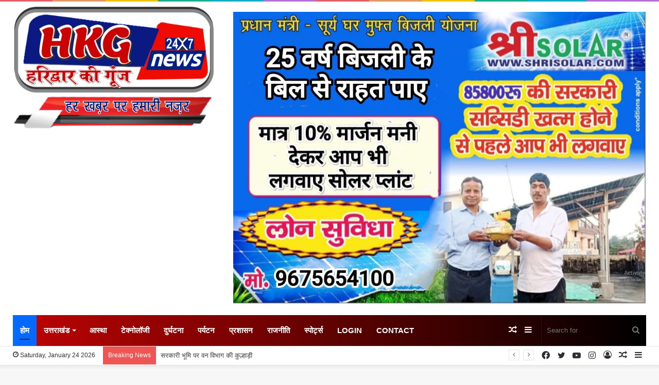

--- FILE ---
content_type: text/html; charset=UTF-8
request_url: https://hkgnews247.com/
body_size: 46170
content:
<!DOCTYPE html>
<html lang="en-US" class="" data-skin="light">
<head>
	<meta charset="UTF-8" />
	<link rel="profile" href="https://gmpg.org/xfn/11" />
	
<meta http-equiv='x-dns-prefetch-control' content='on'>
<link rel='dns-prefetch' href='//cdnjs.cloudflare.com' />
<link rel='dns-prefetch' href='//ajax.googleapis.com' />
<link rel='dns-prefetch' href='//fonts.googleapis.com' />
<link rel='dns-prefetch' href='//fonts.gstatic.com' />
<link rel='dns-prefetch' href='//s.gravatar.com' />
<link rel='dns-prefetch' href='//www.google-analytics.com' />
<link rel='preload' as='image' href='https://hkgnews247.com/wp-content/uploads/2023/09/LOGO.png'>
<link rel='preload' as='font' href='https://hkgnews247.com/wp-content/themes/jannah/assets/fonts/tielabs-fonticon/tielabs-fonticon.woff' type='font/woff' crossorigin='anonymous' />
<link rel='preload' as='font' href='https://hkgnews247.com/wp-content/themes/jannah/assets/fonts/fontawesome/fa-solid-900.woff2' type='font/woff2' crossorigin='anonymous' />
<link rel='preload' as='font' href='https://hkgnews247.com/wp-content/themes/jannah/assets/fonts/fontawesome/fa-brands-400.woff2' type='font/woff2' crossorigin='anonymous' />
<link rel='preload' as='font' href='https://hkgnews247.com/wp-content/themes/jannah/assets/fonts/fontawesome/fa-regular-400.woff2' type='font/woff2' crossorigin='anonymous' />
<link rel='preload' as='script' href='https://ajax.googleapis.com/ajax/libs/webfont/1/webfont.js'>
<meta name='robots' content='index, follow, max-image-preview:large, max-snippet:-1, max-video-preview:-1' />
	<style>img:is([sizes="auto" i], [sizes^="auto," i]) { contain-intrinsic-size: 3000px 1500px }</style>
	
	<!-- This site is optimized with the Yoast SEO plugin v25.1 - https://yoast.com/wordpress/plugins/seo/ -->
	<title>Home - HKG News- Latest News updates</title>
	<link rel="canonical" href="https://hkgnews247.com/" />
	<meta property="og:locale" content="en_US" />
	<meta property="og:type" content="website" />
	<meta property="og:title" content="Home - HKG News- Latest News updates" />
	<meta property="og:url" content="https://hkgnews247.com/" />
	<meta property="og:site_name" content="HKG News- Latest News updates" />
	<meta property="article:modified_time" content="2023-09-01T10:51:09+00:00" />
	<meta name="twitter:card" content="summary_large_image" />
	<script type="application/ld+json" class="yoast-schema-graph">{"@context":"https://schema.org","@graph":[{"@type":"WebPage","@id":"https://hkgnews247.com/","url":"https://hkgnews247.com/","name":"Home - HKG News- Latest News updates","isPartOf":{"@id":"https://hkgnews247.com/#website"},"about":{"@id":"https://hkgnews247.com/#organization"},"datePublished":"2023-08-31T14:44:26+00:00","dateModified":"2023-09-01T10:51:09+00:00","breadcrumb":{"@id":"https://hkgnews247.com/#breadcrumb"},"inLanguage":"en-US","potentialAction":[{"@type":"ReadAction","target":["https://hkgnews247.com/"]}]},{"@type":"BreadcrumbList","@id":"https://hkgnews247.com/#breadcrumb","itemListElement":[{"@type":"ListItem","position":1,"name":"Home"}]},{"@type":"WebSite","@id":"https://hkgnews247.com/#website","url":"https://hkgnews247.com/","name":"HKG News- Latest News updates","description":"","publisher":{"@id":"https://hkgnews247.com/#organization"},"potentialAction":[{"@type":"SearchAction","target":{"@type":"EntryPoint","urlTemplate":"https://hkgnews247.com/?s={search_term_string}"},"query-input":{"@type":"PropertyValueSpecification","valueRequired":true,"valueName":"search_term_string"}}],"inLanguage":"en-US"},{"@type":"Organization","@id":"https://hkgnews247.com/#organization","name":"HKG News- Latest News updates","url":"https://hkgnews247.com/","logo":{"@type":"ImageObject","inLanguage":"en-US","@id":"https://hkgnews247.com/#/schema/logo/image/","url":"https://hkgnews247.com/wp-content/uploads/2023/09/LOGO.png","contentUrl":"https://hkgnews247.com/wp-content/uploads/2023/09/LOGO.png","width":498,"height":316,"caption":"HKG News- Latest News updates"},"image":{"@id":"https://hkgnews247.com/#/schema/logo/image/"}}]}</script>
	<!-- / Yoast SEO plugin. -->


<link rel='dns-prefetch' href='//static.addtoany.com' />
<link rel='dns-prefetch' href='//www.googletagmanager.com' />
<link rel='dns-prefetch' href='//pagead2.googlesyndication.com' />
<link rel="alternate" type="application/rss+xml" title="HKG News- Latest News updates &raquo; Feed" href="https://hkgnews247.com/feed/" />

		<style type="text/css">
			:root{
			
					--main-nav-background: #1f2024;
					--main-nav-secondry-background: rgba(0,0,0,0.2);
					--main-nav-primary-color: #0088ff;
					--main-nav-contrast-primary-color: #FFFFFF;
					--main-nav-text-color: #FFFFFF;
					--main-nav-secondry-text-color: rgba(225,255,255,0.5);
					--main-nav-main-border-color: rgba(255,255,255,0.07);
					--main-nav-secondry-border-color: rgba(255,255,255,0.04);
				
			}
		</style>
	<meta name="viewport" content="width=device-width, initial-scale=1.0" /><script type="text/javascript">
/* <![CDATA[ */
window._wpemojiSettings = {"baseUrl":"https:\/\/s.w.org\/images\/core\/emoji\/15.0.3\/72x72\/","ext":".png","svgUrl":"https:\/\/s.w.org\/images\/core\/emoji\/15.0.3\/svg\/","svgExt":".svg","source":{"concatemoji":"https:\/\/hkgnews247.com\/wp-includes\/js\/wp-emoji-release.min.js?ver=6.7.4"}};
/*! This file is auto-generated */
!function(i,n){var o,s,e;function c(e){try{var t={supportTests:e,timestamp:(new Date).valueOf()};sessionStorage.setItem(o,JSON.stringify(t))}catch(e){}}function p(e,t,n){e.clearRect(0,0,e.canvas.width,e.canvas.height),e.fillText(t,0,0);var t=new Uint32Array(e.getImageData(0,0,e.canvas.width,e.canvas.height).data),r=(e.clearRect(0,0,e.canvas.width,e.canvas.height),e.fillText(n,0,0),new Uint32Array(e.getImageData(0,0,e.canvas.width,e.canvas.height).data));return t.every(function(e,t){return e===r[t]})}function u(e,t,n){switch(t){case"flag":return n(e,"\ud83c\udff3\ufe0f\u200d\u26a7\ufe0f","\ud83c\udff3\ufe0f\u200b\u26a7\ufe0f")?!1:!n(e,"\ud83c\uddfa\ud83c\uddf3","\ud83c\uddfa\u200b\ud83c\uddf3")&&!n(e,"\ud83c\udff4\udb40\udc67\udb40\udc62\udb40\udc65\udb40\udc6e\udb40\udc67\udb40\udc7f","\ud83c\udff4\u200b\udb40\udc67\u200b\udb40\udc62\u200b\udb40\udc65\u200b\udb40\udc6e\u200b\udb40\udc67\u200b\udb40\udc7f");case"emoji":return!n(e,"\ud83d\udc26\u200d\u2b1b","\ud83d\udc26\u200b\u2b1b")}return!1}function f(e,t,n){var r="undefined"!=typeof WorkerGlobalScope&&self instanceof WorkerGlobalScope?new OffscreenCanvas(300,150):i.createElement("canvas"),a=r.getContext("2d",{willReadFrequently:!0}),o=(a.textBaseline="top",a.font="600 32px Arial",{});return e.forEach(function(e){o[e]=t(a,e,n)}),o}function t(e){var t=i.createElement("script");t.src=e,t.defer=!0,i.head.appendChild(t)}"undefined"!=typeof Promise&&(o="wpEmojiSettingsSupports",s=["flag","emoji"],n.supports={everything:!0,everythingExceptFlag:!0},e=new Promise(function(e){i.addEventListener("DOMContentLoaded",e,{once:!0})}),new Promise(function(t){var n=function(){try{var e=JSON.parse(sessionStorage.getItem(o));if("object"==typeof e&&"number"==typeof e.timestamp&&(new Date).valueOf()<e.timestamp+604800&&"object"==typeof e.supportTests)return e.supportTests}catch(e){}return null}();if(!n){if("undefined"!=typeof Worker&&"undefined"!=typeof OffscreenCanvas&&"undefined"!=typeof URL&&URL.createObjectURL&&"undefined"!=typeof Blob)try{var e="postMessage("+f.toString()+"("+[JSON.stringify(s),u.toString(),p.toString()].join(",")+"));",r=new Blob([e],{type:"text/javascript"}),a=new Worker(URL.createObjectURL(r),{name:"wpTestEmojiSupports"});return void(a.onmessage=function(e){c(n=e.data),a.terminate(),t(n)})}catch(e){}c(n=f(s,u,p))}t(n)}).then(function(e){for(var t in e)n.supports[t]=e[t],n.supports.everything=n.supports.everything&&n.supports[t],"flag"!==t&&(n.supports.everythingExceptFlag=n.supports.everythingExceptFlag&&n.supports[t]);n.supports.everythingExceptFlag=n.supports.everythingExceptFlag&&!n.supports.flag,n.DOMReady=!1,n.readyCallback=function(){n.DOMReady=!0}}).then(function(){return e}).then(function(){var e;n.supports.everything||(n.readyCallback(),(e=n.source||{}).concatemoji?t(e.concatemoji):e.wpemoji&&e.twemoji&&(t(e.twemoji),t(e.wpemoji)))}))}((window,document),window._wpemojiSettings);
/* ]]> */
</script>

<style id='wp-emoji-styles-inline-css' type='text/css'>

	img.wp-smiley, img.emoji {
		display: inline !important;
		border: none !important;
		box-shadow: none !important;
		height: 1em !important;
		width: 1em !important;
		margin: 0 0.07em !important;
		vertical-align: -0.1em !important;
		background: none !important;
		padding: 0 !important;
	}
</style>
<style id='classic-theme-styles-inline-css' type='text/css'>
/*! This file is auto-generated */
.wp-block-button__link{color:#fff;background-color:#32373c;border-radius:9999px;box-shadow:none;text-decoration:none;padding:calc(.667em + 2px) calc(1.333em + 2px);font-size:1.125em}.wp-block-file__button{background:#32373c;color:#fff;text-decoration:none}
</style>
<style id='global-styles-inline-css' type='text/css'>
:root{--wp--preset--aspect-ratio--square: 1;--wp--preset--aspect-ratio--4-3: 4/3;--wp--preset--aspect-ratio--3-4: 3/4;--wp--preset--aspect-ratio--3-2: 3/2;--wp--preset--aspect-ratio--2-3: 2/3;--wp--preset--aspect-ratio--16-9: 16/9;--wp--preset--aspect-ratio--9-16: 9/16;--wp--preset--color--black: #000000;--wp--preset--color--cyan-bluish-gray: #abb8c3;--wp--preset--color--white: #ffffff;--wp--preset--color--pale-pink: #f78da7;--wp--preset--color--vivid-red: #cf2e2e;--wp--preset--color--luminous-vivid-orange: #ff6900;--wp--preset--color--luminous-vivid-amber: #fcb900;--wp--preset--color--light-green-cyan: #7bdcb5;--wp--preset--color--vivid-green-cyan: #00d084;--wp--preset--color--pale-cyan-blue: #8ed1fc;--wp--preset--color--vivid-cyan-blue: #0693e3;--wp--preset--color--vivid-purple: #9b51e0;--wp--preset--gradient--vivid-cyan-blue-to-vivid-purple: linear-gradient(135deg,rgba(6,147,227,1) 0%,rgb(155,81,224) 100%);--wp--preset--gradient--light-green-cyan-to-vivid-green-cyan: linear-gradient(135deg,rgb(122,220,180) 0%,rgb(0,208,130) 100%);--wp--preset--gradient--luminous-vivid-amber-to-luminous-vivid-orange: linear-gradient(135deg,rgba(252,185,0,1) 0%,rgba(255,105,0,1) 100%);--wp--preset--gradient--luminous-vivid-orange-to-vivid-red: linear-gradient(135deg,rgba(255,105,0,1) 0%,rgb(207,46,46) 100%);--wp--preset--gradient--very-light-gray-to-cyan-bluish-gray: linear-gradient(135deg,rgb(238,238,238) 0%,rgb(169,184,195) 100%);--wp--preset--gradient--cool-to-warm-spectrum: linear-gradient(135deg,rgb(74,234,220) 0%,rgb(151,120,209) 20%,rgb(207,42,186) 40%,rgb(238,44,130) 60%,rgb(251,105,98) 80%,rgb(254,248,76) 100%);--wp--preset--gradient--blush-light-purple: linear-gradient(135deg,rgb(255,206,236) 0%,rgb(152,150,240) 100%);--wp--preset--gradient--blush-bordeaux: linear-gradient(135deg,rgb(254,205,165) 0%,rgb(254,45,45) 50%,rgb(107,0,62) 100%);--wp--preset--gradient--luminous-dusk: linear-gradient(135deg,rgb(255,203,112) 0%,rgb(199,81,192) 50%,rgb(65,88,208) 100%);--wp--preset--gradient--pale-ocean: linear-gradient(135deg,rgb(255,245,203) 0%,rgb(182,227,212) 50%,rgb(51,167,181) 100%);--wp--preset--gradient--electric-grass: linear-gradient(135deg,rgb(202,248,128) 0%,rgb(113,206,126) 100%);--wp--preset--gradient--midnight: linear-gradient(135deg,rgb(2,3,129) 0%,rgb(40,116,252) 100%);--wp--preset--font-size--small: 13px;--wp--preset--font-size--medium: 20px;--wp--preset--font-size--large: 36px;--wp--preset--font-size--x-large: 42px;--wp--preset--spacing--20: 0.44rem;--wp--preset--spacing--30: 0.67rem;--wp--preset--spacing--40: 1rem;--wp--preset--spacing--50: 1.5rem;--wp--preset--spacing--60: 2.25rem;--wp--preset--spacing--70: 3.38rem;--wp--preset--spacing--80: 5.06rem;--wp--preset--shadow--natural: 6px 6px 9px rgba(0, 0, 0, 0.2);--wp--preset--shadow--deep: 12px 12px 50px rgba(0, 0, 0, 0.4);--wp--preset--shadow--sharp: 6px 6px 0px rgba(0, 0, 0, 0.2);--wp--preset--shadow--outlined: 6px 6px 0px -3px rgba(255, 255, 255, 1), 6px 6px rgba(0, 0, 0, 1);--wp--preset--shadow--crisp: 6px 6px 0px rgba(0, 0, 0, 1);}:where(.is-layout-flex){gap: 0.5em;}:where(.is-layout-grid){gap: 0.5em;}body .is-layout-flex{display: flex;}.is-layout-flex{flex-wrap: wrap;align-items: center;}.is-layout-flex > :is(*, div){margin: 0;}body .is-layout-grid{display: grid;}.is-layout-grid > :is(*, div){margin: 0;}:where(.wp-block-columns.is-layout-flex){gap: 2em;}:where(.wp-block-columns.is-layout-grid){gap: 2em;}:where(.wp-block-post-template.is-layout-flex){gap: 1.25em;}:where(.wp-block-post-template.is-layout-grid){gap: 1.25em;}.has-black-color{color: var(--wp--preset--color--black) !important;}.has-cyan-bluish-gray-color{color: var(--wp--preset--color--cyan-bluish-gray) !important;}.has-white-color{color: var(--wp--preset--color--white) !important;}.has-pale-pink-color{color: var(--wp--preset--color--pale-pink) !important;}.has-vivid-red-color{color: var(--wp--preset--color--vivid-red) !important;}.has-luminous-vivid-orange-color{color: var(--wp--preset--color--luminous-vivid-orange) !important;}.has-luminous-vivid-amber-color{color: var(--wp--preset--color--luminous-vivid-amber) !important;}.has-light-green-cyan-color{color: var(--wp--preset--color--light-green-cyan) !important;}.has-vivid-green-cyan-color{color: var(--wp--preset--color--vivid-green-cyan) !important;}.has-pale-cyan-blue-color{color: var(--wp--preset--color--pale-cyan-blue) !important;}.has-vivid-cyan-blue-color{color: var(--wp--preset--color--vivid-cyan-blue) !important;}.has-vivid-purple-color{color: var(--wp--preset--color--vivid-purple) !important;}.has-black-background-color{background-color: var(--wp--preset--color--black) !important;}.has-cyan-bluish-gray-background-color{background-color: var(--wp--preset--color--cyan-bluish-gray) !important;}.has-white-background-color{background-color: var(--wp--preset--color--white) !important;}.has-pale-pink-background-color{background-color: var(--wp--preset--color--pale-pink) !important;}.has-vivid-red-background-color{background-color: var(--wp--preset--color--vivid-red) !important;}.has-luminous-vivid-orange-background-color{background-color: var(--wp--preset--color--luminous-vivid-orange) !important;}.has-luminous-vivid-amber-background-color{background-color: var(--wp--preset--color--luminous-vivid-amber) !important;}.has-light-green-cyan-background-color{background-color: var(--wp--preset--color--light-green-cyan) !important;}.has-vivid-green-cyan-background-color{background-color: var(--wp--preset--color--vivid-green-cyan) !important;}.has-pale-cyan-blue-background-color{background-color: var(--wp--preset--color--pale-cyan-blue) !important;}.has-vivid-cyan-blue-background-color{background-color: var(--wp--preset--color--vivid-cyan-blue) !important;}.has-vivid-purple-background-color{background-color: var(--wp--preset--color--vivid-purple) !important;}.has-black-border-color{border-color: var(--wp--preset--color--black) !important;}.has-cyan-bluish-gray-border-color{border-color: var(--wp--preset--color--cyan-bluish-gray) !important;}.has-white-border-color{border-color: var(--wp--preset--color--white) !important;}.has-pale-pink-border-color{border-color: var(--wp--preset--color--pale-pink) !important;}.has-vivid-red-border-color{border-color: var(--wp--preset--color--vivid-red) !important;}.has-luminous-vivid-orange-border-color{border-color: var(--wp--preset--color--luminous-vivid-orange) !important;}.has-luminous-vivid-amber-border-color{border-color: var(--wp--preset--color--luminous-vivid-amber) !important;}.has-light-green-cyan-border-color{border-color: var(--wp--preset--color--light-green-cyan) !important;}.has-vivid-green-cyan-border-color{border-color: var(--wp--preset--color--vivid-green-cyan) !important;}.has-pale-cyan-blue-border-color{border-color: var(--wp--preset--color--pale-cyan-blue) !important;}.has-vivid-cyan-blue-border-color{border-color: var(--wp--preset--color--vivid-cyan-blue) !important;}.has-vivid-purple-border-color{border-color: var(--wp--preset--color--vivid-purple) !important;}.has-vivid-cyan-blue-to-vivid-purple-gradient-background{background: var(--wp--preset--gradient--vivid-cyan-blue-to-vivid-purple) !important;}.has-light-green-cyan-to-vivid-green-cyan-gradient-background{background: var(--wp--preset--gradient--light-green-cyan-to-vivid-green-cyan) !important;}.has-luminous-vivid-amber-to-luminous-vivid-orange-gradient-background{background: var(--wp--preset--gradient--luminous-vivid-amber-to-luminous-vivid-orange) !important;}.has-luminous-vivid-orange-to-vivid-red-gradient-background{background: var(--wp--preset--gradient--luminous-vivid-orange-to-vivid-red) !important;}.has-very-light-gray-to-cyan-bluish-gray-gradient-background{background: var(--wp--preset--gradient--very-light-gray-to-cyan-bluish-gray) !important;}.has-cool-to-warm-spectrum-gradient-background{background: var(--wp--preset--gradient--cool-to-warm-spectrum) !important;}.has-blush-light-purple-gradient-background{background: var(--wp--preset--gradient--blush-light-purple) !important;}.has-blush-bordeaux-gradient-background{background: var(--wp--preset--gradient--blush-bordeaux) !important;}.has-luminous-dusk-gradient-background{background: var(--wp--preset--gradient--luminous-dusk) !important;}.has-pale-ocean-gradient-background{background: var(--wp--preset--gradient--pale-ocean) !important;}.has-electric-grass-gradient-background{background: var(--wp--preset--gradient--electric-grass) !important;}.has-midnight-gradient-background{background: var(--wp--preset--gradient--midnight) !important;}.has-small-font-size{font-size: var(--wp--preset--font-size--small) !important;}.has-medium-font-size{font-size: var(--wp--preset--font-size--medium) !important;}.has-large-font-size{font-size: var(--wp--preset--font-size--large) !important;}.has-x-large-font-size{font-size: var(--wp--preset--font-size--x-large) !important;}
:where(.wp-block-post-template.is-layout-flex){gap: 1.25em;}:where(.wp-block-post-template.is-layout-grid){gap: 1.25em;}
:where(.wp-block-columns.is-layout-flex){gap: 2em;}:where(.wp-block-columns.is-layout-grid){gap: 2em;}
:root :where(.wp-block-pullquote){font-size: 1.5em;line-height: 1.6;}
</style>
<link rel='stylesheet' id='taqyeem-buttons-style-css' href='https://hkgnews247.com/wp-content/plugins/taqyeem-buttons/assets/style.css?ver=6.7.4' type='text/css' media='all' />
<style id='akismet-widget-style-inline-css' type='text/css'>

			.a-stats {
				--akismet-color-mid-green: #357b49;
				--akismet-color-white: #fff;
				--akismet-color-light-grey: #f6f7f7;

				max-width: 350px;
				width: auto;
			}

			.a-stats * {
				all: unset;
				box-sizing: border-box;
			}

			.a-stats strong {
				font-weight: 600;
			}

			.a-stats a.a-stats__link,
			.a-stats a.a-stats__link:visited,
			.a-stats a.a-stats__link:active {
				background: var(--akismet-color-mid-green);
				border: none;
				box-shadow: none;
				border-radius: 8px;
				color: var(--akismet-color-white);
				cursor: pointer;
				display: block;
				font-family: -apple-system, BlinkMacSystemFont, 'Segoe UI', 'Roboto', 'Oxygen-Sans', 'Ubuntu', 'Cantarell', 'Helvetica Neue', sans-serif;
				font-weight: 500;
				padding: 12px;
				text-align: center;
				text-decoration: none;
				transition: all 0.2s ease;
			}

			/* Extra specificity to deal with TwentyTwentyOne focus style */
			.widget .a-stats a.a-stats__link:focus {
				background: var(--akismet-color-mid-green);
				color: var(--akismet-color-white);
				text-decoration: none;
			}

			.a-stats a.a-stats__link:hover {
				filter: brightness(110%);
				box-shadow: 0 4px 12px rgba(0, 0, 0, 0.06), 0 0 2px rgba(0, 0, 0, 0.16);
			}

			.a-stats .count {
				color: var(--akismet-color-white);
				display: block;
				font-size: 1.5em;
				line-height: 1.4;
				padding: 0 13px;
				white-space: nowrap;
			}
		
</style>
<link rel='stylesheet' id='addtoany-css' href='https://hkgnews247.com/wp-content/plugins/add-to-any/addtoany.min.css?ver=1.16' type='text/css' media='all' />
<link rel='stylesheet' id='tie-css-base-css' href='https://hkgnews247.com/wp-content/themes/jannah/assets/css/base.min.css?ver=6.1.2' type='text/css' media='all' />
<link rel='stylesheet' id='tie-css-styles-css' href='https://hkgnews247.com/wp-content/themes/jannah/assets/css/style.min.css?ver=6.1.2' type='text/css' media='all' />
<link rel='stylesheet' id='tie-css-widgets-css' href='https://hkgnews247.com/wp-content/themes/jannah/assets/css/widgets.min.css?ver=6.1.2' type='text/css' media='all' />
<link rel='stylesheet' id='tie-css-helpers-css' href='https://hkgnews247.com/wp-content/themes/jannah/assets/css/helpers.min.css?ver=6.1.2' type='text/css' media='all' />
<link rel='stylesheet' id='tie-fontawesome5-css' href='https://hkgnews247.com/wp-content/themes/jannah/assets/css/fontawesome.css?ver=6.1.2' type='text/css' media='all' />
<link rel='stylesheet' id='tie-css-ilightbox-css' href='https://hkgnews247.com/wp-content/themes/jannah/assets/ilightbox/dark-skin/skin.css?ver=6.1.2' type='text/css' media='all' />
<link rel='stylesheet' id='tie-css-shortcodes-css' href='https://hkgnews247.com/wp-content/themes/jannah/assets/css/plugins/shortcodes.min.css?ver=6.1.2' type='text/css' media='all' />
<link rel='stylesheet' id='taqyeem-styles-css' href='https://hkgnews247.com/wp-content/themes/jannah/assets/css/plugins/taqyeem.min.css?ver=6.1.2' type='text/css' media='all' />
<style id='taqyeem-styles-inline-css' type='text/css'>
.wf-active .logo-text,.wf-active h1,.wf-active h2,.wf-active h3,.wf-active h4,.wf-active h5,.wf-active h6,.wf-active .the-subtitle{font-family: 'Poppins';}body{font-size: 13px;}#main-nav .main-menu > ul > li > a{font-size: 15px;text-transform: uppercase;}#the-post .entry-content,#the-post .entry-content p{font-size: 19px;}.comment-list .comment-body p{font-size: 15px;}.main-nav-boxed .main-nav.fixed-nav,#main-nav .main-menu-wrapper{background: #bf0303;background: -webkit-linear-gradient(90deg,#000000,#bf0303 );background: -moz-linear-gradient(90deg,#000000,#bf0303 );background: -o-linear-gradient(90deg,#000000,#bf0303 );background: linear-gradient(90deg,#bf0303,#000000 );}#main-nav .main-menu-wrapper .icon-basecloud-bg:after{color: inherit !important;}#main-nav .main-menu-wrapper,#main-nav .menu-sub-content,#main-nav .comp-sub-menu,#main-nav .guest-btn:not(:hover),#main-nav ul.cats-vertical li a.is-active,#main-nav ul.cats-vertical li a:hover.search-in-main-nav.autocomplete-suggestions{background-color: rgb(96,2,2);}#main-nav{border-width: 0;}#theme-header #main-nav:not(.fixed-nav){bottom: 0;}#main-nav .icon-basecloud-bg:after{color: rgb(96,2,2);}.search-in-main-nav.autocomplete-suggestions{border-color: rgba(255,255,255,0.07);}.main-nav-boxed #main-nav .main-menu-wrapper{border-width: 0;}#site-info{background-color: #bf0303;}.tie-cat-24,.tie-cat-item-24 > span{background-color:#e67e22 !important;color:#FFFFFF !important;}.tie-cat-24:after{border-top-color:#e67e22 !important;}.tie-cat-24:hover{background-color:#c86004 !important;}.tie-cat-24:hover:after{border-top-color:#c86004 !important;}.tie-cat-25,.tie-cat-item-25 > span{background-color:#2ecc71 !important;color:#FFFFFF !important;}.tie-cat-25:after{border-top-color:#2ecc71 !important;}.tie-cat-25:hover{background-color:#10ae53 !important;}.tie-cat-25:hover:after{border-top-color:#10ae53 !important;}.tie-cat-26,.tie-cat-item-26 > span{background-color:#9b59b6 !important;color:#FFFFFF !important;}.tie-cat-26:after{border-top-color:#9b59b6 !important;}.tie-cat-26:hover{background-color:#7d3b98 !important;}.tie-cat-26:hover:after{border-top-color:#7d3b98 !important;}.tie-cat-27,.tie-cat-item-27 > span{background-color:#34495e !important;color:#FFFFFF !important;}.tie-cat-27:after{border-top-color:#34495e !important;}.tie-cat-27:hover{background-color:#162b40 !important;}.tie-cat-27:hover:after{border-top-color:#162b40 !important;}.tie-cat-28,.tie-cat-item-28 > span{background-color:#795548 !important;color:#FFFFFF !important;}.tie-cat-28:after{border-top-color:#795548 !important;}.tie-cat-28:hover{background-color:#5b372a !important;}.tie-cat-28:hover:after{border-top-color:#5b372a !important;}.tie-cat-29,.tie-cat-item-29 > span{background-color:#4CAF50 !important;color:#FFFFFF !important;}.tie-cat-29:after{border-top-color:#4CAF50 !important;}.tie-cat-29:hover{background-color:#2e9132 !important;}.tie-cat-29:hover:after{border-top-color:#2e9132 !important;}@media (min-width: 1200px){.container{width: auto;}}.boxed-layout #tie-wrapper,.boxed-layout .fixed-nav{max-width: 1290px;}@media (min-width: 1260px){.container,.wide-next-prev-slider-wrapper .slider-main-container{max-width: 1260px;}}@media (max-width: 991px){.side-aside.dark-skin{background: #2f88d6;background: -webkit-linear-gradient(135deg,#5933a2,#2f88d6 );background: -moz-linear-gradient(135deg,#5933a2,#2f88d6 );background: -o-linear-gradient(135deg,#5933a2,#2f88d6 );background: linear-gradient(135deg,#2f88d6,#5933a2 );}}.tie-insta-header {margin-bottom: 15px;}.tie-insta-avatar a {width: 70px;height: 70px;display: block;position: relative;float: left;margin-right: 15px;margin-bottom: 15px;}.tie-insta-avatar a:before {content: "";position: absolute;width: calc(100% + 6px);height: calc(100% + 6px);left: -3px;top: -3px;border-radius: 50%;background: #d6249f;background: radial-gradient(circle at 30% 107%,#fdf497 0%,#fdf497 5%,#fd5949 45%,#d6249f 60%,#285AEB 90%);}.tie-insta-avatar a:after {position: absolute;content: "";width: calc(100% + 3px);height: calc(100% + 3px);left: -2px;top: -2px;border-radius: 50%;background: #fff;}.dark-skin .tie-insta-avatar a:after {background: #27292d;}.tie-insta-avatar img {border-radius: 50%;position: relative;z-index: 2;transition: all 0.25s;}.tie-insta-avatar img:hover {box-shadow: 0px 0px 15px 0 #6b54c6;}.tie-insta-info {font-size: 1.3em;font-weight: bold;margin-bottom: 5px;}#tie-block_3151{--brand-color: #f5756c;--dark-brand-color: #d7574e;--bright-color: #FFFFFF;}#tie-block_1160{--brand-color: #00a950;--dark-brand-color: #008b32;--bright-color: #FFFFFF;}#tie-block_1810{--brand-color: #9a6f65;--dark-brand-color: #7c5147;--bright-color: #FFFFFF;}#tie-block_304{--brand-color: #00afd8;--dark-brand-color: #0091ba;--bright-color: #FFFFFF;}
</style>
<script type="text/javascript" id="addtoany-core-js-before">
/* <![CDATA[ */
window.a2a_config=window.a2a_config||{};a2a_config.callbacks=[];a2a_config.overlays=[];a2a_config.templates={};
/* ]]> */
</script>
<script type="text/javascript" defer src="https://static.addtoany.com/menu/page.js" id="addtoany-core-js"></script>
<script type="text/javascript" src="https://hkgnews247.com/wp-includes/js/jquery/jquery.min.js?ver=3.7.1" id="jquery-core-js"></script>
<script type="text/javascript" src="https://hkgnews247.com/wp-includes/js/jquery/jquery-migrate.min.js?ver=3.4.1" id="jquery-migrate-js"></script>
<script type="text/javascript" defer src="https://hkgnews247.com/wp-content/plugins/add-to-any/addtoany.min.js?ver=1.1" id="addtoany-jquery-js"></script>

<!-- Google tag (gtag.js) snippet added by Site Kit -->

<!-- Google Analytics snippet added by Site Kit -->
<script type="text/javascript" src="https://www.googletagmanager.com/gtag/js?id=G-TSXG96PZN3" id="google_gtagjs-js" async></script>
<script type="text/javascript" id="google_gtagjs-js-after">
/* <![CDATA[ */
window.dataLayer = window.dataLayer || [];function gtag(){dataLayer.push(arguments);}
gtag("set","linker",{"domains":["hkgnews247.com"]});
gtag("js", new Date());
gtag("set", "developer_id.dZTNiMT", true);
gtag("config", "G-TSXG96PZN3");
/* ]]> */
</script>

<!-- End Google tag (gtag.js) snippet added by Site Kit -->
<link rel="https://api.w.org/" href="https://hkgnews247.com/wp-json/" /><link rel="alternate" title="JSON" type="application/json" href="https://hkgnews247.com/wp-json/wp/v2/pages/1118" /><link rel="EditURI" type="application/rsd+xml" title="RSD" href="https://hkgnews247.com/xmlrpc.php?rsd" />
<meta name="generator" content="WordPress 6.7.4" />
<link rel='shortlink' href='https://hkgnews247.com/' />
<link rel="alternate" title="oEmbed (JSON)" type="application/json+oembed" href="https://hkgnews247.com/wp-json/oembed/1.0/embed?url=https%3A%2F%2Fhkgnews247.com%2F" />
<link rel="alternate" title="oEmbed (XML)" type="text/xml+oembed" href="https://hkgnews247.com/wp-json/oembed/1.0/embed?url=https%3A%2F%2Fhkgnews247.com%2F&#038;format=xml" />
<meta name="generator" content="Site Kit by Google 1.152.1" /><script type='text/javascript'>
/* <![CDATA[ */
var taqyeem = {"ajaxurl":"https://hkgnews247.com/wp-admin/admin-ajax.php" , "your_rating":"Your Rating:"};
/* ]]> */
</script>

<meta http-equiv="X-UA-Compatible" content="IE=edge">

<!-- Google AdSense meta tags added by Site Kit -->
<meta name="google-adsense-platform-account" content="ca-host-pub-2644536267352236">
<meta name="google-adsense-platform-domain" content="sitekit.withgoogle.com">
<!-- End Google AdSense meta tags added by Site Kit -->

<!-- Google AdSense snippet added by Site Kit -->
<script type="text/javascript" async="async" src="https://pagead2.googlesyndication.com/pagead/js/adsbygoogle.js?client=ca-pub-6517578609099377&amp;host=ca-host-pub-2644536267352236" crossorigin="anonymous"></script>

<!-- End Google AdSense snippet added by Site Kit -->
</head>

<body id="tie-body" class="home page-template-default page page-id-1118 tie-no-js metaslider-plugin wrapper-has-shadow block-head-1 magazine1 is-thumb-overlay-disabled is-desktop is-header-layout-3 has-header-ad has-builder hide_share_post_top hide_share_post_bottom">




<div class="background-overlay">

	<div id="tie-container" class="site tie-container">

		
		<div id="tie-wrapper">

			<div class="rainbow-line"></div>
<header id="theme-header" class="theme-header header-layout-3 main-nav-dark main-nav-default-dark main-nav-below main-nav-boxed has-stream-item top-nav-active top-nav-light top-nav-default-light top-nav-below top-nav-below-main-nav has-shadow has-normal-width-logo mobile-header-centered">
	
<div class="container header-container">
	<div class="tie-row logo-row">

		
		<div class="logo-wrapper">
			<div class="tie-col-md-4 logo-container clearfix">
				<div id="mobile-header-components-area_1" class="mobile-header-components"><ul class="components"><li class="mobile-component_menu custom-menu-link"><a href="#" id="mobile-menu-icon" class="menu-text-wrapper"><span class="tie-mobile-menu-icon nav-icon is-layout-1"></span><span class="menu-text">Menu</span></a></li></ul></div>
		<div id="logo" class="image-logo" style="margin-top: 10px; margin-bottom: 10px;">

			
			<a title="HKG News- Latest News updates" href="https://hkgnews247.com/">
				
				<picture class="tie-logo-default tie-logo-picture">
					<source class="tie-logo-source-default tie-logo-source" srcset="https://hkgnews247.com/wp-content/uploads/2023/09/LOGO.png" media="(max-width:991px)">
					<source class="tie-logo-source-default tie-logo-source" srcset="https://hkgnews247.com/wp-content/uploads/2023/09/LOGO.png">
					<img class="tie-logo-img-default tie-logo-img" src="https://hkgnews247.com/wp-content/uploads/2023/09/LOGO.png" alt="HKG News- Latest News updates" width="498" height="316" style="max-height:316px; width: auto;" />
				</picture>
			<h1 class="h1-off">HKG News- Latest News updates</h1>			</a>

			
		</div><!-- #logo /-->

		<div id="mobile-header-components-area_2" class="mobile-header-components"><ul class="components"><li class="mobile-component_search custom-menu-link">
				<a href="#" class="tie-search-trigger-mobile">
					<span class="tie-icon-search tie-search-icon" aria-hidden="true"></span>
					<span class="screen-reader-text">Search for</span>
				</a>
			</li></ul></div>			</div><!-- .tie-col /-->
		</div><!-- .logo-wrapper /-->

		<div class="tie-col-md-8 stream-item stream-item-top-wrapper"><div class="stream-item-top">
					<a href="" title="" target="_blank" rel="nofollow noopener">
						<img src="https://hkgnews247.com/wp-content/uploads/2026/01/IMG-20260124-WA0001.jpg" alt="" width="728" height="91" />
					</a>
				</div></div><!-- .tie-col /-->
	</div><!-- .tie-row /-->
</div><!-- .container /-->

<div class="main-nav-wrapper">
	<nav id="main-nav" data-skin="search-in-main-nav" class="main-nav header-nav live-search-parent"  aria-label="Primary Navigation">
		<div class="container">

			<div class="main-menu-wrapper">

				
				<div id="menu-components-wrap">

					


					<div class="main-menu main-menu-wrap tie-alignleft">
						<div id="main-nav-menu" class="main-menu header-menu"><ul id="menu-tielabs-main-menu" class="menu"><li id="menu-item-1077" class="menu-item menu-item-type-custom menu-item-object-custom current-menu-item current_page_item menu-item-home menu-item-1077 tie-current-menu"><a href="https://hkgnews247.com/">होम</a></li>
<li id="menu-item-1147" class="menu-item menu-item-type-custom menu-item-object-custom menu-item-has-children menu-item-1147 mega-menu mega-links mega-links-4col "><a href="#">उत्तराखंड</a>
<div class="mega-menu-block menu-sub-content"  >

<ul class="sub-menu-columns">
	<li id="menu-item-1138" class="menu-item menu-item-type-taxonomy menu-item-object-category menu-item-1138 mega-link-column "><a class="mega-links-head"  href="https://hkgnews247.com/category/%e0%a4%a6%e0%a5%87%e0%a4%b9%e0%a4%b0%e0%a4%be%e0%a4%a6%e0%a5%82%e0%a4%a8/">देहरादून</a></li>
	<li id="menu-item-1131" class="menu-item menu-item-type-taxonomy menu-item-object-category menu-item-1131 mega-link-column "><a class="mega-links-head"  href="https://hkgnews247.com/category/%e0%a4%85%e0%a4%b2%e0%a5%8d%e0%a4%ae%e0%a5%8b%e0%a4%a1%e0%a4%bc%e0%a4%be/">अल्मोड़ा</a></li>
	<li id="menu-item-1135" class="menu-item menu-item-type-taxonomy menu-item-object-category menu-item-1135 mega-link-column "><a class="mega-links-head"  href="https://hkgnews247.com/category/%e0%a4%9a%e0%a4%ae%e0%a5%8b%e0%a4%b2%e0%a5%80/">चमोली</a></li>
	<li id="menu-item-1132" class="menu-item menu-item-type-taxonomy menu-item-object-category menu-item-1132 mega-link-column "><a class="mega-links-head"  href="https://hkgnews247.com/category/%e0%a4%89%e0%a4%a4%e0%a5%8d%e0%a4%a4%e0%a4%b0%e0%a4%95%e0%a4%be%e0%a4%b6%e0%a5%80/">उत्तरकाशी</a></li>
	<li id="menu-item-1136" class="menu-item menu-item-type-taxonomy menu-item-object-category menu-item-1136 mega-link-column "><a class="mega-links-head"  href="https://hkgnews247.com/category/%e0%a4%9a%e0%a4%ae%e0%a5%8d%e0%a4%aa%e0%a4%be%e0%a4%b5%e0%a4%a4/">चम्पावत</a></li>
	<li id="menu-item-1133" class="menu-item menu-item-type-taxonomy menu-item-object-category menu-item-1133 mega-link-column "><a class="mega-links-head"  href="https://hkgnews247.com/category/%e0%a4%89%e0%a4%a7%e0%a4%ae-%e0%a4%b8%e0%a4%bf%e0%a4%82%e0%a4%b9-%e0%a4%a8%e0%a4%97%e0%a4%b0/">उधम सिंह नगर</a></li>
	<li id="menu-item-1137" class="menu-item menu-item-type-taxonomy menu-item-object-category menu-item-1137 mega-link-column "><a class="mega-links-head"  href="https://hkgnews247.com/category/%e0%a4%9f%e0%a4%bf%e0%a4%b9%e0%a4%b0%e0%a5%80-%e0%a4%97%e0%a4%a2%e0%a4%bc%e0%a4%b5%e0%a4%be%e0%a4%b2/">टिहरी गढ़वाल</a></li>
	<li id="menu-item-1139" class="menu-item menu-item-type-taxonomy menu-item-object-category menu-item-1139 mega-link-column "><a class="mega-links-head"  href="https://hkgnews247.com/category/%e0%a4%a8%e0%a5%88%e0%a4%a8%e0%a5%80%e0%a4%a4%e0%a4%be%e0%a4%b2/">नैनीताल</a></li>
	<li id="menu-item-1140" class="menu-item menu-item-type-taxonomy menu-item-object-category menu-item-1140 mega-link-column "><a class="mega-links-head"  href="https://hkgnews247.com/category/%e0%a4%aa%e0%a4%bf%e0%a4%a5%e0%a5%8c%e0%a4%b0%e0%a4%be%e0%a4%97%e0%a4%a2%e0%a4%bc/">पिथौरागढ़</a></li>
	<li id="menu-item-1141" class="menu-item menu-item-type-taxonomy menu-item-object-category menu-item-1141 mega-link-column "><a class="mega-links-head"  href="https://hkgnews247.com/category/%e0%a4%aa%e0%a5%8c%e0%a4%a1%e0%a4%bc%e0%a5%80-%e0%a4%97%e0%a4%a2%e0%a4%bc%e0%a4%b5%e0%a4%be%e0%a4%b2/">पौड़ी गढ़वाल</a></li>
	<li id="menu-item-1142" class="menu-item menu-item-type-taxonomy menu-item-object-category menu-item-1142 mega-link-column "><a class="mega-links-head"  href="https://hkgnews247.com/category/%e0%a4%ac%e0%a4%be%e0%a4%97%e0%a5%87%e0%a4%b6%e0%a5%8d%e0%a4%b5%e0%a4%b0/">बागेश्वर</a></li>
	<li id="menu-item-1143" class="menu-item menu-item-type-taxonomy menu-item-object-category menu-item-1143 mega-link-column "><a class="mega-links-head"  href="https://hkgnews247.com/category/%e0%a4%b0%e0%a5%81%e0%a4%a6%e0%a5%8d%e0%a4%b0%e0%a4%aa%e0%a5%8d%e0%a4%b0%e0%a4%af%e0%a4%be%e0%a4%97/">रुद्रप्रयाग</a></li>
	<li id="menu-item-1146" class="menu-item menu-item-type-taxonomy menu-item-object-category menu-item-1146 mega-link-column "><a class="mega-links-head"  href="https://hkgnews247.com/category/%e0%a4%b9%e0%a4%b0%e0%a4%bf%e0%a4%a6%e0%a5%8d%e0%a4%b5%e0%a4%be%e0%a4%b0/">हरिद्वार</a></li>
</ul>

</div><!-- .mega-menu-block --> 
</li>
<li id="menu-item-1123" class="menu-item menu-item-type-taxonomy menu-item-object-category menu-item-1123"><a href="https://hkgnews247.com/category/%e0%a4%86%e0%a4%b8%e0%a5%8d%e0%a4%a5%e0%a4%be/">आस्था</a></li>
<li id="menu-item-1124" class="menu-item menu-item-type-taxonomy menu-item-object-category menu-item-1124"><a href="https://hkgnews247.com/category/%e0%a4%9f%e0%a5%87%e0%a4%95%e0%a5%8d%e0%a4%a8%e0%a5%8b%e0%a4%b2%e0%a5%89%e0%a4%9c%e0%a5%80/">टेक्नोलॉजी</a></li>
<li id="menu-item-1125" class="menu-item menu-item-type-taxonomy menu-item-object-category menu-item-1125"><a href="https://hkgnews247.com/category/%e0%a4%a6%e0%a5%81%e0%a4%b0%e0%a5%8d%e0%a4%98%e0%a4%9f%e0%a4%a8%e0%a4%be/">दुर्घटना</a></li>
<li id="menu-item-1126" class="menu-item menu-item-type-taxonomy menu-item-object-category menu-item-1126"><a href="https://hkgnews247.com/category/%e0%a4%aa%e0%a4%b0%e0%a5%8d%e0%a4%af%e0%a4%9f%e0%a4%a8/">पर्यटन</a></li>
<li id="menu-item-1127" class="menu-item menu-item-type-taxonomy menu-item-object-category menu-item-1127"><a href="https://hkgnews247.com/category/%e0%a4%aa%e0%a5%8d%e0%a4%b0%e0%a4%b6%e0%a4%be%e0%a4%b8%e0%a4%a8/">प्रशासन</a></li>
<li id="menu-item-1128" class="menu-item menu-item-type-taxonomy menu-item-object-category menu-item-1128"><a href="https://hkgnews247.com/category/%e0%a4%b0%e0%a4%be%e0%a4%9c%e0%a4%a8%e0%a5%80%e0%a4%a4%e0%a4%bf/">राजनीति</a></li>
<li id="menu-item-1145" class="menu-item menu-item-type-taxonomy menu-item-object-category menu-item-1145"><a href="https://hkgnews247.com/category/%e0%a4%b8%e0%a5%8d%e0%a4%aa%e0%a5%8b%e0%a4%b0%e0%a5%8d%e0%a4%9f%e0%a5%8d%e0%a4%b8/">स्पोर्ट्स</a></li>
<li id="menu-item-1157" class="menu-item menu-item-type-custom menu-item-object-custom menu-item-1157"><a href="https://hkgnews247.com/wp-admin">Login</a></li>
<li id="menu-item-31469" class="menu-item menu-item-type-post_type menu-item-object-page menu-item-31469"><a href="https://hkgnews247.com/contact/">Contact</a></li>
</ul></div>					</div><!-- .main-menu.tie-alignleft /-->

					<ul class="components">			<li class="search-bar menu-item custom-menu-link" aria-label="Search">
				<form method="get" id="search" action="https://hkgnews247.com/">
					<input id="search-input" class="is-ajax-search"  inputmode="search" type="text" name="s" title="Search for" placeholder="Search for" />
					<button id="search-submit" type="submit">
						<span class="tie-icon-search tie-search-icon" aria-hidden="true"></span>
						<span class="screen-reader-text">Search for</span>
					</button>
				</form>
			</li>
				<li class="side-aside-nav-icon menu-item custom-menu-link">
		<a href="#">
			<span class="tie-icon-navicon" aria-hidden="true"></span>
			<span class="screen-reader-text">Sidebar</span>
		</a>
	</li>
		<li class="random-post-icon menu-item custom-menu-link">
		<a href="/?random-post=1" class="random-post" title="Random Article" rel="nofollow">
			<span class="tie-icon-random" aria-hidden="true"></span>
			<span class="screen-reader-text">Random Article</span>
		</a>
	</li>
	</ul><!-- Components -->
				</div><!-- #menu-components-wrap /-->
			</div><!-- .main-menu-wrapper /-->
		</div><!-- .container /-->

			</nav><!-- #main-nav /-->
</div><!-- .main-nav-wrapper /-->


<nav id="top-nav"  class="has-date-breaking-components top-nav header-nav has-breaking-news" aria-label="Secondary Navigation">
	<div class="container">
		<div class="topbar-wrapper">

			
					<div class="topbar-today-date tie-icon">
						Saturday, January 24 2026					</div>
					
			<div class="tie-alignleft">
				
<div class="breaking controls-is-active">

	<span class="breaking-title">
		<span class="tie-icon-bolt breaking-icon" aria-hidden="true"></span>
		<span class="breaking-title-text">Breaking News</span>
	</span>

	<ul id="breaking-news-in-header" class="breaking-news" data-type="slideLeft" data-arrows="true">

		
							<li class="news-item">
								<a href="https://hkgnews247.com/four-vicious-thieves-who-targeted-school-anganwadi-under-the-cover-of-fog-arrested/">कोहरे की आड़ में स्कूल आंगनबाड़ी को निशाना बनाने वाले चार शातिर चोर गिरफ्तार</a>
							</li>

							
							<li class="news-item">
								<a href="https://hkgnews247.com/forest-departments-ax-on-government-land/">सरकारी भूमि पर वन विभाग की कुल्हाड़ी</a>
							</li>

							
							<li class="news-item">
								<a href="https://hkgnews247.com/video-young-man-dies-due-to-dumper-laden-with-soil-in-luxor/">Video: लक्सर में मिट्टी से लदे डंपर से युवक की मौत</a>
							</li>

							
							<li class="news-item">
								<a href="https://hkgnews247.com/jwalapur-kotwali-of-haridwar-district-becomes-the-best-of-uttarakhand-and-will-get-national-honor/">जनपद हरिद्वार की ज्वालापुर कोतवाली बनी उत्तराखंड का सर्वश्रेष्ठ, मिलेगा राष्ट्रीय सम्मान</a>
							</li>

							
							<li class="news-item">
								<a href="https://hkgnews247.com/remembered-on-the-birth-anniversary-of-the-countrys-great-revolutionary-netaji-subhash-chandra-bose/">देश के महान क्रांतिकारी नेताजी सुभाष चंद्र बोस की जयंती पर किया याद</a>
							</li>

							
							<li class="news-item">
								<a href="https://hkgnews247.com/tribute-program-organized-on-the-birth-anniversary-of-netaji-subhash-chandra-bose-and-death-anniversary-of-late-sushila-sarin/">नेताजी सुभाष चंद्र बोस की जयंती एवं स्व० सुशीला सरीन की पुण्यतिथि पर श्रद्धांजलि कार्यक्रम का हुआ आयोजन</a>
							</li>

							
							<li class="news-item">
								<a href="https://hkgnews247.com/on-completion-of-two-years-of-establishment-of-ram-temple-shri-akhand-parshuram-akhara-distributed-ram-sweets/">राम मंदिर स्थापना के दो वर्ष पूरे होने पर श्री अखंड परशुराम अखाड़े ने बांटी राम मिठाई</a>
							</li>

							
							<li class="news-item">
								<a href="https://hkgnews247.com/press-club-demands-posthumous-award-of-padma-shri-to-acharya-kishoridas-vajpayee/">प्रेस क्लब ने की आचार्य किशोरीदास वाजपेयी को मरणोपरांत पदम्श्री देने की मांग</a>
							</li>

							
							<li class="news-item">
								<a href="https://hkgnews247.com/outrage-sparked-by-objectionable-remarks-on-sikhism/">सिख धर्म पर आपत्तिजनक टिप्पणी से भड़का आक्रोश</a>
							</li>

							
							<li class="news-item">
								<a href="https://hkgnews247.com/date-of-darshan-of-badri-vishal-started-with-faith-tradition-and-preparations/">आस्था, परंपरा और तैयारियों के संग शुरू हुई बद्री विशाल के दर्शन की तिथि घोषित</a>
							</li>

							
	</ul>
</div><!-- #breaking /-->
			</div><!-- .tie-alignleft /-->

			<div class="tie-alignright">
				<ul class="components">	<li class="side-aside-nav-icon menu-item custom-menu-link">
		<a href="#">
			<span class="tie-icon-navicon" aria-hidden="true"></span>
			<span class="screen-reader-text">Sidebar</span>
		</a>
	</li>
		<li class="random-post-icon menu-item custom-menu-link">
		<a href="/?random-post=1" class="random-post" title="Random Article" rel="nofollow">
			<span class="tie-icon-random" aria-hidden="true"></span>
			<span class="screen-reader-text">Random Article</span>
		</a>
	</li>
	
	
		<li class=" popup-login-icon menu-item custom-menu-link">
			<a href="#" class="lgoin-btn tie-popup-trigger">
				<span class="tie-icon-author" aria-hidden="true"></span>
				<span class="screen-reader-text">Log In</span>			</a>
		</li>

			 <li class="social-icons-item"><a class="social-link instagram-social-icon" rel="external noopener nofollow" target="_blank" href="#"><span class="tie-social-icon tie-icon-instagram"></span><span class="screen-reader-text">Instagram</span></a></li><li class="social-icons-item"><a class="social-link youtube-social-icon" rel="external noopener nofollow" target="_blank" href="#"><span class="tie-social-icon tie-icon-youtube"></span><span class="screen-reader-text">YouTube</span></a></li><li class="social-icons-item"><a class="social-link twitter-social-icon" rel="external noopener nofollow" target="_blank" href="#"><span class="tie-social-icon tie-icon-twitter"></span><span class="screen-reader-text">Twitter</span></a></li><li class="social-icons-item"><a class="social-link facebook-social-icon" rel="external noopener nofollow" target="_blank" href="#"><span class="tie-social-icon tie-icon-facebook"></span><span class="screen-reader-text">Facebook</span></a></li> </ul><!-- Components -->			</div><!-- .tie-alignright /-->

		</div><!-- .topbar-wrapper /-->
	</div><!-- .container /-->
</nav><!-- #top-nav /-->
</header>



<div id="tiepost-1118-section-3286" class="section-wrapper container-full without-background">
	<div class="section-item is-first-section full-width" style="" >

		
				<div class="container">
					<div class="tie-row main-content-row">
						<div class="main-content tie-col-md-12">			<section id="tie-block_1354" class="slider-area mag-box">

				
				<div class="slider-area-inner">

					<div id="tie-main-slider-14-block_1354" class="tie-main-slider main-slider grid-5-first-big grid-5-slider boxed-slider grid-slider-wrapper tie-slick-slider-wrapper" data-slider-id="14"  data-speed="3000">

						
						<div class="main-slider-inner">

							
								<div class="containerblock_1354">
									<div class="tie-slick-slider">

										<ul class="tie-slider-nav"></ul><div class="slide"><div style="background-image: url(https://hkgnews247.com/wp-content/uploads/2026/01/IMG-20260124-WA0029-780x470.jpg)" class="grid-item slide-id-62683 tie-slide-1 tie-standard">
					<a href="https://hkgnews247.com/four-vicious-thieves-who-targeted-school-anganwadi-under-the-cover-of-fog-arrested/" class="all-over-thumb-link" aria-label="कोहरे की आड़ में स्कूल आंगनबाड़ी को निशाना बनाने वाले चार शातिर चोर गिरफ्तार"></a>
					<div class="thumb-overlay"><span class="post-cat-wrap"><a class="post-cat tie-cat-57" href="https://hkgnews247.com/category/%e0%a4%b2%e0%a4%95%e0%a5%8d%e0%a4%b8%e0%a4%b0/">लक्सर</a></span><div class="thumb-content"><div class="thumb-meta"><span class="date meta-item tie-icon">January 24, 2026</span></div>
				<h2 class="thumb-title"><a href="https://hkgnews247.com/four-vicious-thieves-who-targeted-school-anganwadi-under-the-cover-of-fog-arrested/">कोहरे की आड़ में स्कूल आंगनबाड़ी को निशाना बनाने वाले चार शातिर चोर गिरफ्तार</a></h2>
			<div class="thumb-desc">हरिद्वार की गूं</div><!-- .thumb-desc --></div> <!-- .thumb-content /-->
					</div><!-- .thumb-overlay /-->
				</div><!-- .slide || .grid-item /-->
			<div style="background-image: url(https://hkgnews247.com/wp-content/uploads/2026/01/IMG-20260124-WA00231-780x470.jpg)" class="grid-item slide-id-62678 tie-slide-2 tie-standard">
					<a href="https://hkgnews247.com/forest-departments-ax-on-government-land/" class="all-over-thumb-link" aria-label="सरकारी भूमि पर वन विभाग की कुल्हाड़ी"></a>
					<div class="thumb-overlay"><span class="post-cat-wrap"><a class="post-cat tie-cat-57" href="https://hkgnews247.com/category/%e0%a4%b2%e0%a4%95%e0%a5%8d%e0%a4%b8%e0%a4%b0/">लक्सर</a></span><div class="thumb-content"><div class="thumb-meta"><span class="date meta-item tie-icon">January 24, 2026</span></div>
				<h2 class="thumb-title"><a href="https://hkgnews247.com/forest-departments-ax-on-government-land/">सरकारी भूमि पर वन विभाग की कुल्हाड़ी</a></h2>
			<div class="thumb-desc">हरिद्वार की गूं</div><!-- .thumb-desc --></div> <!-- .thumb-content /-->
					</div><!-- .thumb-overlay /-->
				</div><!-- .slide || .grid-item /-->
			<div style="background-image: url(https://hkgnews247.com/wp-content/uploads/2026/01/IMG_20260123_214948-780x410.jpg)" class="grid-item slide-id-62669 tie-slide-3 tie-standard">
					<a href="https://hkgnews247.com/video-young-man-dies-due-to-dumper-laden-with-soil-in-luxor/" class="all-over-thumb-link" aria-label="Video: लक्सर में मिट्टी से लदे डंपर से युवक की मौत"></a>
					<div class="thumb-overlay"><span class="post-cat-wrap"><a class="post-cat tie-cat-57" href="https://hkgnews247.com/category/%e0%a4%b2%e0%a4%95%e0%a5%8d%e0%a4%b8%e0%a4%b0/">लक्सर</a></span><div class="thumb-content"><div class="thumb-meta"><span class="date meta-item tie-icon">January 23, 2026</span></div>
				<h2 class="thumb-title"><a href="https://hkgnews247.com/video-young-man-dies-due-to-dumper-laden-with-soil-in-luxor/">Video: लक्सर में मिट्टी से लदे डंपर से युवक की मौत</a></h2>
			<div class="thumb-desc">हरिद्वार की गूं</div><!-- .thumb-desc --></div> <!-- .thumb-content /-->
					</div><!-- .thumb-overlay /-->
				</div><!-- .slide || .grid-item /-->
			<div style="background-image: url(https://hkgnews247.com/wp-content/uploads/2026/01/IMG-20260123-WA0071-780x470.jpg)" class="grid-item slide-id-62663 tie-slide-4 tie-standard">
					<a href="https://hkgnews247.com/jwalapur-kotwali-of-haridwar-district-becomes-the-best-of-uttarakhand-and-will-get-national-honor/" class="all-over-thumb-link" aria-label="जनपद हरिद्वार की ज्वालापुर कोतवाली बनी उत्तराखंड का सर्वश्रेष्ठ, मिलेगा राष्ट्रीय सम्मान"></a>
					<div class="thumb-overlay"><span class="post-cat-wrap"><a class="post-cat tie-cat-54" href="https://hkgnews247.com/category/%e0%a4%b9%e0%a4%b0%e0%a4%bf%e0%a4%a6%e0%a5%8d%e0%a4%b5%e0%a4%be%e0%a4%b0/">हरिद्वार</a></span><div class="thumb-content"><div class="thumb-meta"><span class="date meta-item tie-icon">January 23, 2026</span></div>
				<h2 class="thumb-title"><a href="https://hkgnews247.com/jwalapur-kotwali-of-haridwar-district-becomes-the-best-of-uttarakhand-and-will-get-national-honor/">जनपद हरिद्वार की ज्वालापुर कोतवाली बनी उत्तराखंड का सर्वश्रेष्ठ, मिलेगा राष्ट्रीय सम्मान</a></h2>
			<div class="thumb-desc">हरिद्वार की गूं</div><!-- .thumb-desc --></div> <!-- .thumb-content /-->
					</div><!-- .thumb-overlay /-->
				</div><!-- .slide || .grid-item /-->
			<div style="background-image: url(https://hkgnews247.com/wp-content/uploads/2026/01/IMG-20260123-WA0053-780x470.jpg)" class="grid-item slide-id-62655 tie-slide-5 tie-standard">
					<a href="https://hkgnews247.com/remembered-on-the-birth-anniversary-of-the-countrys-great-revolutionary-netaji-subhash-chandra-bose/" class="all-over-thumb-link" aria-label="देश के महान क्रांतिकारी नेताजी सुभाष चंद्र बोस की जयंती पर किया याद"></a>
					<div class="thumb-overlay"><span class="post-cat-wrap"><a class="post-cat tie-cat-72" href="https://hkgnews247.com/category/%e0%a4%b0%e0%a5%81%e0%a5%9c%e0%a4%95%e0%a5%80/">रुड़की</a></span><div class="thumb-content"><div class="thumb-meta"><span class="date meta-item tie-icon">January 23, 2026</span></div>
				<h2 class="thumb-title"><a href="https://hkgnews247.com/remembered-on-the-birth-anniversary-of-the-countrys-great-revolutionary-netaji-subhash-chandra-bose/">देश के महान क्रांतिकारी नेताजी सुभाष चंद्र बोस की जयंती पर किया याद</a></h2>
			<div class="thumb-desc">हरिद्वार की गूं</div><!-- .thumb-desc --></div> <!-- .thumb-content /-->
					</div><!-- .thumb-overlay /-->
				</div><!-- .slide || .grid-item /-->
			</div> <!-- .slide --><div class="slide"><div style="background-image: url(https://hkgnews247.com/wp-content/uploads/2026/01/IMG-20260123-WA0056-780x470.jpg)" class="grid-item slide-id-62652 tie-slide-6 tie-standard">
					<a href="https://hkgnews247.com/tribute-program-organized-on-the-birth-anniversary-of-netaji-subhash-chandra-bose-and-death-anniversary-of-late-sushila-sarin/" class="all-over-thumb-link" aria-label="नेताजी सुभाष चंद्र बोस की जयंती एवं स्व० सुशीला सरीन की पुण्यतिथि पर श्रद्धांजलि कार्यक्रम का हुआ आयोजन"></a>
					<div class="thumb-overlay"><span class="post-cat-wrap"><a class="post-cat tie-cat-72" href="https://hkgnews247.com/category/%e0%a4%b0%e0%a5%81%e0%a5%9c%e0%a4%95%e0%a5%80/">रुड़की</a></span><div class="thumb-content"><div class="thumb-meta"><span class="date meta-item tie-icon">January 23, 2026</span></div>
				<h2 class="thumb-title"><a href="https://hkgnews247.com/tribute-program-organized-on-the-birth-anniversary-of-netaji-subhash-chandra-bose-and-death-anniversary-of-late-sushila-sarin/">नेताजी सुभाष चंद्र बोस की जयंती एवं स्व० सुशीला सरीन की पुण्यतिथि पर श्रद्धांजलि कार्यक्रम का हुआ आयोजन</a></h2>
			<div class="thumb-desc">हरिद्वार की गूं</div><!-- .thumb-desc --></div> <!-- .thumb-content /-->
					</div><!-- .thumb-overlay /-->
				</div><!-- .slide || .grid-item /-->
			<div style="background-image: url(https://hkgnews247.com/wp-content/uploads/2026/01/IMG-20260123-WA0051-780x470.jpg)" class="grid-item slide-id-62649 tie-slide-1 tie-standard">
					<a href="https://hkgnews247.com/on-completion-of-two-years-of-establishment-of-ram-temple-shri-akhand-parshuram-akhara-distributed-ram-sweets/" class="all-over-thumb-link" aria-label="राम मंदिर स्थापना के दो वर्ष पूरे होने पर श्री अखंड परशुराम अखाड़े ने बांटी राम मिठाई"></a>
					<div class="thumb-overlay"><span class="post-cat-wrap"><a class="post-cat tie-cat-54" href="https://hkgnews247.com/category/%e0%a4%b9%e0%a4%b0%e0%a4%bf%e0%a4%a6%e0%a5%8d%e0%a4%b5%e0%a4%be%e0%a4%b0/">हरिद्वार</a></span><div class="thumb-content"><div class="thumb-meta"><span class="date meta-item tie-icon">January 23, 2026</span></div>
				<h2 class="thumb-title"><a href="https://hkgnews247.com/on-completion-of-two-years-of-establishment-of-ram-temple-shri-akhand-parshuram-akhara-distributed-ram-sweets/">राम मंदिर स्थापना के दो वर्ष पूरे होने पर श्री अखंड परशुराम अखाड़े ने बांटी राम मिठाई</a></h2>
			<div class="thumb-desc">हरिद्वार की गूं</div><!-- .thumb-desc --></div> <!-- .thumb-content /-->
					</div><!-- .thumb-overlay /-->
				</div><!-- .slide || .grid-item /-->
			<div style="background-image: url(https://hkgnews247.com/wp-content/uploads/2026/01/IMG-20260123-WA0049-780x470.jpg)" class="grid-item slide-id-62645 tie-slide-2 tie-standard">
					<a href="https://hkgnews247.com/press-club-demands-posthumous-award-of-padma-shri-to-acharya-kishoridas-vajpayee/" class="all-over-thumb-link" aria-label="प्रेस क्लब ने की आचार्य किशोरीदास वाजपेयी को मरणोपरांत पदम्श्री देने की मांग"></a>
					<div class="thumb-overlay"><span class="post-cat-wrap"><a class="post-cat tie-cat-54" href="https://hkgnews247.com/category/%e0%a4%b9%e0%a4%b0%e0%a4%bf%e0%a4%a6%e0%a5%8d%e0%a4%b5%e0%a4%be%e0%a4%b0/">हरिद्वार</a></span><div class="thumb-content"><div class="thumb-meta"><span class="date meta-item tie-icon">January 23, 2026</span></div>
				<h2 class="thumb-title"><a href="https://hkgnews247.com/press-club-demands-posthumous-award-of-padma-shri-to-acharya-kishoridas-vajpayee/">प्रेस क्लब ने की आचार्य किशोरीदास वाजपेयी को मरणोपरांत पदम्श्री देने की मांग</a></h2>
			<div class="thumb-desc">हरिद्वार की गूं</div><!-- .thumb-desc --></div> <!-- .thumb-content /-->
					</div><!-- .thumb-overlay /-->
				</div><!-- .slide || .grid-item /-->
			<div style="background-image: url(https://hkgnews247.com/wp-content/uploads/2026/01/IMG-20260123-WA0045-780x470.jpg)" class="grid-item slide-id-62641 tie-slide-3 tie-standard">
					<a href="https://hkgnews247.com/outrage-sparked-by-objectionable-remarks-on-sikhism/" class="all-over-thumb-link" aria-label="सिख धर्म पर आपत्तिजनक टिप्पणी से भड़का आक्रोश"></a>
					<div class="thumb-overlay"><span class="post-cat-wrap"><a class="post-cat tie-cat-57" href="https://hkgnews247.com/category/%e0%a4%b2%e0%a4%95%e0%a5%8d%e0%a4%b8%e0%a4%b0/">लक्सर</a></span><div class="thumb-content"><div class="thumb-meta"><span class="date meta-item tie-icon">January 23, 2026</span></div>
				<h2 class="thumb-title"><a href="https://hkgnews247.com/outrage-sparked-by-objectionable-remarks-on-sikhism/">सिख धर्म पर आपत्तिजनक टिप्पणी से भड़का आक्रोश</a></h2>
			<div class="thumb-desc">हरिद्वार की गूं</div><!-- .thumb-desc --></div> <!-- .thumb-content /-->
					</div><!-- .thumb-overlay /-->
				</div><!-- .slide || .grid-item /-->
			<div style="background-image: url(https://hkgnews247.com/wp-content/uploads/2026/01/IMG-20260123-WA0044-780x470.jpg)" class="grid-item slide-id-62638 tie-slide-4 tie-standard">
					<a href="https://hkgnews247.com/date-of-darshan-of-badri-vishal-started-with-faith-tradition-and-preparations/" class="all-over-thumb-link" aria-label="आस्था, परंपरा और तैयारियों के संग शुरू हुई बद्री विशाल के दर्शन की तिथि घोषित"></a>
					<div class="thumb-overlay"><span class="post-cat-wrap"><a class="post-cat tie-cat-51" href="https://hkgnews247.com/category/%e0%a4%a6%e0%a5%87%e0%a4%b9%e0%a4%b0%e0%a4%be%e0%a4%a6%e0%a5%82%e0%a4%a8/">देहरादून</a></span><div class="thumb-content"><div class="thumb-meta"><span class="date meta-item tie-icon">January 23, 2026</span></div>
				<h2 class="thumb-title"><a href="https://hkgnews247.com/date-of-darshan-of-badri-vishal-started-with-faith-tradition-and-preparations/">आस्था, परंपरा और तैयारियों के संग शुरू हुई बद्री विशाल के दर्शन की तिथि घोषित</a></h2>
			<div class="thumb-desc">हरिद्वार की गूं</div><!-- .thumb-desc --></div> <!-- .thumb-content /-->
					</div><!-- .thumb-overlay /-->
				</div><!-- .slide || .grid-item /-->
			</div> <!-- .slide -->
									</div><!-- .tie-slick-slider /-->
								</div><!-- container /-->

							
						</div><!-- .main-slider-inner  /-->
					</div><!-- .main-slider /-->

					</div><!-- .slider-area-inner -->		</section><!-- .slider-area -->

			
		
			
			
			
						</div><!-- .main-content /-->
					</div><!-- .main-content-row /-->
				</div><!-- .container /-->	</div><!-- .section-item /-->
</div><!-- .tiepost-1118-section-3286 /-->

	
<div id="tiepost-1118-section-749" class="section-wrapper container normal-width without-background">
	<div class="section-item sidebar-right has-sidebar" style="" >

		
				<div class="container-normal">
					<div class="tie-row main-content-row">
						<div class="main-content tie-col-md-8 tie-col-xs-12" role="main">

				<div id="tie-block_3151" class="mag-box big-post-left-box big-thumb-left-box first-post-gradient has-custom-color" data-current="1">
				
					<div class="container-wrapper">

						
		<div class="mag-box-title the-global-title">
			<h3>
				उत्तराखंड खबरें 			</h3>

			
					<div class="tie-alignright">
						<div class="mag-box-options">
							<ul class="mag-box-filter-links is-flex-tabs"><li><a href="#" class="block-ajax-term block-all-term active">All</a></li><li><a href="#" data-id="44" class="block-ajax-term" >अल्मोड़ा</a></li><li><a href="#" data-id="50" class="block-ajax-term" >उत्तरकाशी</a></li><li><a href="#" data-id="46" class="block-ajax-term" >उधम सिंह नगर</a></li><li><a href="#" data-id="49" class="block-ajax-term" >चमोली</a></li><li><a href="#" data-id="48" class="block-ajax-term" >चम्पावत</a></li><li><a href="#" data-id="53" class="block-ajax-term" >टिहरी गढ़वाल</a></li><li><a href="#" data-id="51" class="block-ajax-term" >देहरादून</a></li><li><a href="#" data-id="43" class="block-ajax-term" >नैनीताल</a></li><li><a href="#" data-id="45" class="block-ajax-term" >पिथौरागढ़</a></li><li><a href="#" data-id="52" class="block-ajax-term" >पौड़ी गढ़वाल</a></li><li><a href="#" data-id="47" class="block-ajax-term" >बागेश्वर</a></li><li><a href="#" data-id="54" class="block-ajax-term" >हरिद्वार</a></li></ul>
					<ul class="slider-arrow-nav">
						<li>
							<a class="block-pagination prev-posts pagination-disabled" href="#">
								<span class="tie-icon-angle-left" aria-hidden="true"></span>
								<span class="screen-reader-text">Previous page</span>
							</a>
						</li>
						<li>
							<a class="block-pagination next-posts" href="#">
								<span class="tie-icon-angle-right" aria-hidden="true"></span>
								<span class="screen-reader-text">Next page</span>
							</a>
						</li>
					</ul>
				
						</div><!-- .mag-box-options /-->
					</div><!-- .tie-alignright /-->
				</div><!-- .mag-box-title /-->
						<div class="mag-box-container clearfix">

							<ul class="posts-items posts-list-container">
	<li class="post-item tie-standard">
		<div class="big-thumb-left-box-inner" style="background-image: url(https://hkgnews247.com/wp-content/uploads/2026/01/IMG-20260123-WA0071-780x470.jpg)">

			
			<a aria-label="जनपद हरिद्वार की ज्वालापुर कोतवाली बनी उत्तराखंड का सर्वश्रेष्ठ, मिलेगा राष्ट्रीय सम्मान" href="https://hkgnews247.com/jwalapur-kotwali-of-haridwar-district-becomes-the-best-of-uttarakhand-and-will-get-national-honor/" class="post-thumb"></a>

			<div class="post-overlay">
				<div class="post-content">

					<a class="post-cat tie-cat-54" href="https://hkgnews247.com/category/%e0%a4%b9%e0%a4%b0%e0%a4%bf%e0%a4%a6%e0%a5%8d%e0%a4%b5%e0%a4%be%e0%a4%b0/">हरिद्वार</a>
					<h2 class="post-title"><a href="https://hkgnews247.com/jwalapur-kotwali-of-haridwar-district-becomes-the-best-of-uttarakhand-and-will-get-national-honor/">जनपद हरिद्वार की ज्वालापुर कोतवाली बनी उत्तराखंड का सर्वश्रेष्ठ, मिलेगा राष्ट्रीय सम्मान</a></h2>

					<div class="thumb-meta"><div class="post-meta clearfix"><span class="author-meta single-author no-avatars"><span class="meta-item meta-author-wrapper meta-author-4"><span class="meta-author"><a href="https://hkgnews247.com/author/login/" class="author-name tie-icon" title="Rajat Chauhan">Rajat Chauhan</a></span></span></span><span class="date meta-item tie-icon">January 23, 2026</span><div class="tie-alignright"><span class="meta-views meta-item "><span class="tie-icon-fire" aria-hidden="true"></span> 102 </span></div></div><!-- .post-meta --></div>				</div>
			</div>
		</div>
	</li><!-- .first-post -->


	<li class="post-item  tie-standard">

		
			<a aria-label="राम मंदिर स्थापना के दो वर्ष पूरे होने पर श्री अखंड परशुराम अखाड़े ने बांटी राम मिठाई" href="https://hkgnews247.com/on-completion-of-two-years-of-establishment-of-ram-temple-shri-akhand-parshuram-akhara-distributed-ram-sweets/" class="post-thumb"><img width="220" height="150" src="https://hkgnews247.com/wp-content/uploads/2026/01/IMG-20260123-WA0051-220x150.jpg" class="attachment-jannah-image-small size-jannah-image-small tie-small-image wp-post-image" alt="" decoding="async" /></a>
		<div class="post-details">

			<div class="post-meta clearfix"><span class="date meta-item tie-icon">January 23, 2026</span></div><!-- .post-meta -->
			<h2 class="post-title"><a href="https://hkgnews247.com/on-completion-of-two-years-of-establishment-of-ram-temple-shri-akhand-parshuram-akhara-distributed-ram-sweets/">राम मंदिर स्थापना के दो वर्ष पूरे होने पर श्री अखंड परशुराम अखाड़े ने बांटी राम मिठाई</a></h2>
		</div><!-- .post-details /-->
	</li>


	<li class="post-item  tie-standard">

		
			<a aria-label="प्रेस क्लब ने की आचार्य किशोरीदास वाजपेयी को मरणोपरांत पदम्श्री देने की मांग" href="https://hkgnews247.com/press-club-demands-posthumous-award-of-padma-shri-to-acharya-kishoridas-vajpayee/" class="post-thumb"><img width="220" height="150" src="https://hkgnews247.com/wp-content/uploads/2026/01/IMG-20260123-WA0049-220x150.jpg" class="attachment-jannah-image-small size-jannah-image-small tie-small-image wp-post-image" alt="" decoding="async" /></a>
		<div class="post-details">

			<div class="post-meta clearfix"><span class="date meta-item tie-icon">January 23, 2026</span></div><!-- .post-meta -->
			<h2 class="post-title"><a href="https://hkgnews247.com/press-club-demands-posthumous-award-of-padma-shri-to-acharya-kishoridas-vajpayee/">प्रेस क्लब ने की आचार्य किशोरीदास वाजपेयी को मरणोपरांत पदम्श्री देने की मांग</a></h2>
		</div><!-- .post-details /-->
	</li>


	<li class="post-item  tie-standard">

		
			<a aria-label="आस्था, परंपरा और तैयारियों के संग शुरू हुई बद्री विशाल के दर्शन की तिथि घोषित" href="https://hkgnews247.com/date-of-darshan-of-badri-vishal-started-with-faith-tradition-and-preparations/" class="post-thumb"><img width="220" height="150" src="https://hkgnews247.com/wp-content/uploads/2026/01/IMG-20260123-WA0044-220x150.jpg" class="attachment-jannah-image-small size-jannah-image-small tie-small-image wp-post-image" alt="" decoding="async" /></a>
		<div class="post-details">

			<div class="post-meta clearfix"><span class="date meta-item tie-icon">January 23, 2026</span></div><!-- .post-meta -->
			<h2 class="post-title"><a href="https://hkgnews247.com/date-of-darshan-of-badri-vishal-started-with-faith-tradition-and-preparations/">आस्था, परंपरा और तैयारियों के संग शुरू हुई बद्री विशाल के दर्शन की तिथि घोषित</a></h2>
		</div><!-- .post-details /-->
	</li>


	<li class="post-item  tie-standard">

		
			<a aria-label="ज्ञान की देवी मां सरस्वती का विशेष दिन है बसंत पंचमी: मदन कौशिक" href="https://hkgnews247.com/basant-panchami-is-the-special-day-of-mother-saraswati-the-goddess-of-knowledge-madan-kaushik/" class="post-thumb"><img width="220" height="150" src="https://hkgnews247.com/wp-content/uploads/2026/01/IMG-20260123-WA0042-220x150.jpg" class="attachment-jannah-image-small size-jannah-image-small tie-small-image wp-post-image" alt="" decoding="async" /></a>
		<div class="post-details">

			<div class="post-meta clearfix"><span class="date meta-item tie-icon">January 23, 2026</span></div><!-- .post-meta -->
			<h2 class="post-title"><a href="https://hkgnews247.com/basant-panchami-is-the-special-day-of-mother-saraswati-the-goddess-of-knowledge-madan-kaushik/">ज्ञान की देवी मां सरस्वती का विशेष दिन है बसंत पंचमी: मदन कौशिक</a></h2>
		</div><!-- .post-details /-->
	</li>


	<li class="post-item  tie-standard">

		
			<a aria-label="मौसम ने पलटी करवट, बसंत पंचमी पर्व पर बादलों ने डाला डेरा, पतंगबाजी धुलंदरों के चेहरों पर आई मायूसी" href="https://hkgnews247.com/the-weather-took-a-turn-clouds-encamped-on-basant-panchami-festival/" class="post-thumb"><img width="220" height="150" src="https://hkgnews247.com/wp-content/uploads/2026/01/IMG-20260123-WA0039-220x150.jpg" class="attachment-jannah-image-small size-jannah-image-small tie-small-image wp-post-image" alt="" decoding="async" /></a>
		<div class="post-details">

			<div class="post-meta clearfix"><span class="date meta-item tie-icon">January 23, 2026</span></div><!-- .post-meta -->
			<h2 class="post-title"><a href="https://hkgnews247.com/the-weather-took-a-turn-clouds-encamped-on-basant-panchami-festival/">मौसम ने पलटी करवट, बसंत पंचमी पर्व पर बादलों ने डाला डेरा, पतंगबाजी धुलंदरों के चेहरों पर आई मायूसी</a></h2>
		</div><!-- .post-details /-->
	</li>

</ul><div class="clearfix"></div>
						</div><!-- .mag-box-container /-->


						
					</div><!-- .container-wrapper /-->

				
			</div><!-- .mag-box /-->

			
					<script>var js_tie_block_3151 = {"order":"latest","asc_or_desc":"DESC","id":["44","35","50","46","49","48","53","51","43","45","52","47","55","54"],"number":"6","pagi":"next-prev","excerpt":"true","post_meta":"true","read_more":"true","filters":"true","breaking_effect":"reveal","sub_style":"big-thumb","style":"big-thumb","title_length":"","excerpt_length":"","media_overlay":"","read_more_text":""};</script>

					

				<div id="tie-block_1160" class="mag-box big-post-top-box has-first-big-post box-dark-skin dark-skin has-custom-color" data-current="1">
				
					<div class="container-wrapper">

						
		<div class="mag-box-title the-global-title">
			<h3>
				राष्ट्रीय खबरें 			</h3>

			
					<div class="tie-alignright">
						<div class="mag-box-options">
							<ul class="mag-box-filter-links is-flex-tabs"><li><a href="#" class="block-ajax-term block-all-term active">All</a></li><li><a href="#" data-id="28" class="block-ajax-term" >Business</a></li><li><a href="#" data-id="27" class="block-ajax-term" >Foods</a></li><li><a href="#" data-id="26" class="block-ajax-term" >Games</a></li><li><a href="#" data-id="30" class="block-ajax-term" >Life Style</a></li><li><a href="#" data-id="29" class="block-ajax-term" >Tech</a></li><li><a href="#" data-id="25" class="block-ajax-term" >Travel</a></li><li><a href="#" data-id="24" class="block-ajax-term" >World</a></li></ul>
					<ul class="slider-arrow-nav">
						<li>
							<a class="block-pagination prev-posts pagination-disabled" href="#">
								<span class="tie-icon-angle-left" aria-hidden="true"></span>
								<span class="screen-reader-text">Previous page</span>
							</a>
						</li>
						<li>
							<a class="block-pagination next-posts" href="#">
								<span class="tie-icon-angle-right" aria-hidden="true"></span>
								<span class="screen-reader-text">Next page</span>
							</a>
						</li>
					</ul>
				
						</div><!-- .mag-box-options /-->
					</div><!-- .tie-alignright /-->
				</div><!-- .mag-box-title /-->
						<div class="mag-box-container clearfix">

							<ul class="posts-items posts-list-container">	<li class="post-item  tie-video">

		
			<a aria-label="A Refined Seattle Restaurant, Hold the Table Linens" href="https://hkgnews247.com/a-refined-seattle-restaurant-hold-the-table-linens/" class="post-thumb"><span class="post-cat-wrap"><span class="post-cat tie-cat-27">Foods</span></span><img width="390" height="220" src="https://hkgnews247.com/wp-content/uploads/2023/08/2-390x220.jpg" class="attachment-jannah-image-large size-jannah-image-large wp-post-image" alt="" decoding="async" /></a>
		<div class="post-details">

			<div class="post-meta clearfix"><span class="author-meta single-author no-avatars"><span class="meta-item meta-author-wrapper meta-author-2"><span class="meta-author"><a href="https://hkgnews247.com/author/rav/" class="author-name tie-icon" title="Ravindra Nagar">Ravindra Nagar</a></span></span></span><span class="date meta-item tie-icon">August 31, 2023</span><div class="tie-alignright"><span class="meta-views meta-item very-hot"><span class="tie-icon-fire" aria-hidden="true"></span> 5,079 </span></div></div><!-- .post-meta -->
			<h2 class="post-title"><a href="https://hkgnews247.com/a-refined-seattle-restaurant-hold-the-table-linens/">A Refined Seattle Restaurant, Hold the Table Linens</a></h2>

								<p class="post-excerpt">Stay focused and remem</p>
					<a class="more-link button" href="https://hkgnews247.com/a-refined-seattle-restaurant-hold-the-table-linens/">Read More &raquo;</a>		</div><!-- .post-details /-->
	</li><!-- .first-post -->


	<li class="post-item  tie-video">
		
			<a aria-label="After all is said and done, more is said than done" href="https://hkgnews247.com/after-all-is-said-and-done-more-is-said-than-done-2/" class="post-thumb"><img width="220" height="150" src="https://hkgnews247.com/wp-content/uploads/2023/08/7-220x150.jpg" class="attachment-jannah-image-small size-jannah-image-small tie-small-image wp-post-image" alt="" decoding="async" /></a>
		<div class="post-details">
			<div class="post-meta clearfix"><span class="date meta-item tie-icon">August 31, 2023</span></div><!-- .post-meta -->
			<h2 class="post-title"><a href="https://hkgnews247.com/after-all-is-said-and-done-more-is-said-than-done-2/">After all is said and done, more is said than done</a></h2>
		</div><!-- .post-details /-->
	</li>

	<li class="post-item  tie-audio">
		
			<a aria-label="December home sales rebound? Here is the secret" href="https://hkgnews247.com/december-home-sales-rebound-here-is-the-secret/" class="post-thumb"><img width="220" height="150" src="https://hkgnews247.com/wp-content/uploads/2023/08/20-220x150.jpg" class="attachment-jannah-image-small size-jannah-image-small tie-small-image wp-post-image" alt="" decoding="async" /></a>
		<div class="post-details">
			<div class="post-meta clearfix"><span class="date meta-item tie-icon">August 31, 2023</span></div><!-- .post-meta -->
			<h2 class="post-title"><a href="https://hkgnews247.com/december-home-sales-rebound-here-is-the-secret/">December home sales rebound? Here is the secret</a></h2>
		</div><!-- .post-details /-->
	</li>

	<li class="post-item  tie-map">
		
			<a aria-label="Knowledge is power" href="https://hkgnews247.com/knowledge-is-power-2/" class="post-thumb"><img width="220" height="150" src="https://hkgnews247.com/wp-content/uploads/2023/08/2-220x150.jpg" class="attachment-jannah-image-small size-jannah-image-small tie-small-image wp-post-image" alt="" decoding="async" /></a>
		<div class="post-details">
			<div class="post-meta clearfix"><span class="date meta-item tie-icon">August 31, 2023</span></div><!-- .post-meta -->
			<h2 class="post-title"><a href="https://hkgnews247.com/knowledge-is-power-2/">Knowledge is power</a></h2>
		</div><!-- .post-details /-->
	</li>

	<li class="post-item  tie-video">
		
			<a aria-label="Making fruit and veg fun for kids" href="https://hkgnews247.com/making-fruit-and-veg-fun-for-kids/" class="post-thumb"><img width="220" height="150" src="https://hkgnews247.com/wp-content/uploads/2023/08/17-220x150.jpg" class="attachment-jannah-image-small size-jannah-image-small tie-small-image wp-post-image" alt="" decoding="async" /></a>
		<div class="post-details">
			<div class="post-meta clearfix"><span class="date meta-item tie-icon">August 31, 2023</span></div><!-- .post-meta -->
			<h2 class="post-title"><a href="https://hkgnews247.com/making-fruit-and-veg-fun-for-kids/">Making fruit and veg fun for kids</a></h2>
		</div><!-- .post-details /-->
	</li>
</ul><div class="clearfix"></div>
						</div><!-- .mag-box-container /-->


						
					</div><!-- .container-wrapper /-->

				
			</div><!-- .mag-box /-->

			
					<script>var js_tie_block_1160 = {"order":"latest","asc_or_desc":"DESC","id":["28","27","26","30","29","25","24"],"number":"5","pagi":"next-prev","dark":"true","excerpt":"true","excerpt_length":"22","post_meta":"true","read_more":"true","filters":"true","breaking_effect":"reveal","sub_style":"1c","style":"large-first","title_length":"","media_overlay":"","read_more_text":""};</script>

					

				<div id="tie-block_1810" class="mag-box tie-col-sm-6 half-box has-first-big-post has-custom-color first-half-box" data-current="1">
				
					<div class="container-wrapper">

						
		<div class="mag-box-title the-global-title">
			<h3>
				राजनीति 			</h3>

			
					<div class="tie-alignright">
						<div class="mag-box-options">
							
					<ul class="slider-arrow-nav">
						<li>
							<a class="block-pagination prev-posts pagination-disabled" href="#">
								<span class="tie-icon-angle-left" aria-hidden="true"></span>
								<span class="screen-reader-text">Previous page</span>
							</a>
						</li>
						<li>
							<a class="block-pagination next-posts" href="#">
								<span class="tie-icon-angle-right" aria-hidden="true"></span>
								<span class="screen-reader-text">Next page</span>
							</a>
						</li>
					</ul>
				
						</div><!-- .mag-box-options /-->
					</div><!-- .tie-alignright /-->
				</div><!-- .mag-box-title /-->
						<div class="mag-box-container clearfix">

							<ul class="posts-items posts-list-container">	<li class="post-item  tie-standard">

		
			<a aria-label="कोहरे की आड़ में स्कूल आंगनबाड़ी को निशाना बनाने वाले चार शातिर चोर गिरफ्तार" href="https://hkgnews247.com/four-vicious-thieves-who-targeted-school-anganwadi-under-the-cover-of-fog-arrested/" class="post-thumb"><span class="post-cat-wrap"><span class="post-cat tie-cat-57">लक्सर</span></span><img width="390" height="220" src="https://hkgnews247.com/wp-content/uploads/2026/01/IMG-20260124-WA0029-390x220.jpg" class="attachment-jannah-image-large size-jannah-image-large wp-post-image" alt="" decoding="async" srcset="https://hkgnews247.com/wp-content/uploads/2026/01/IMG-20260124-WA0029-390x220.jpg 390w, https://hkgnews247.com/wp-content/uploads/2026/01/IMG-20260124-WA0029-300x169.jpg 300w, https://hkgnews247.com/wp-content/uploads/2026/01/IMG-20260124-WA0029-1024x577.jpg 1024w, https://hkgnews247.com/wp-content/uploads/2026/01/IMG-20260124-WA0029-768x433.jpg 768w, https://hkgnews247.com/wp-content/uploads/2026/01/IMG-20260124-WA0029-1536x866.jpg 1536w, https://hkgnews247.com/wp-content/uploads/2026/01/IMG-20260124-WA0029.jpg 1600w" sizes="(max-width: 390px) 100vw, 390px" /></a>
		<div class="post-details">

			<div class="post-meta clearfix"><span class="author-meta single-author no-avatars"><span class="meta-item meta-author-wrapper meta-author-4"><span class="meta-author"><a href="https://hkgnews247.com/author/login/" class="author-name tie-icon" title="Rajat Chauhan">Rajat Chauhan</a></span></span></span><span class="date meta-item tie-icon">January 24, 2026</span><div class="tie-alignright"><span class="meta-views meta-item "><span class="tie-icon-fire" aria-hidden="true"></span> 21 </span></div></div><!-- .post-meta -->
			<h2 class="post-title"><a href="https://hkgnews247.com/four-vicious-thieves-who-targeted-school-anganwadi-under-the-cover-of-fog-arrested/">कोहरे की आड़ में स्कूल आंगनबाड़ी को निशाना बनाने वाले चार शातिर चोर गिरफ्तार</a></h2>

								<p class="post-excerpt">हरिद्वार की गूंज (24</p>
					<a class="more-link button" href="https://hkgnews247.com/four-vicious-thieves-who-targeted-school-anganwadi-under-the-cover-of-fog-arrested/">Read More &raquo;</a>		</div><!-- .post-details /-->
	</li><!-- .first-post -->


	<li class="post-item  tie-standard">
		
			<a aria-label="सरकारी भूमि पर वन विभाग की कुल्हाड़ी" href="https://hkgnews247.com/forest-departments-ax-on-government-land/" class="post-thumb"><img width="220" height="150" src="https://hkgnews247.com/wp-content/uploads/2026/01/IMG-20260124-WA00231-220x150.jpg" class="attachment-jannah-image-small size-jannah-image-small tie-small-image wp-post-image" alt="" decoding="async" /></a>
		<div class="post-details">
			<div class="post-meta clearfix"><span class="date meta-item tie-icon">January 24, 2026</span></div><!-- .post-meta -->
			<h2 class="post-title"><a href="https://hkgnews247.com/forest-departments-ax-on-government-land/">सरकारी भूमि पर वन विभाग की कुल्हाड़ी</a></h2>
		</div><!-- .post-details /-->
	</li>

	<li class="post-item  tie-standard">
		
			<a aria-label="Video: लक्सर में मिट्टी से लदे डंपर से युवक की मौत" href="https://hkgnews247.com/video-young-man-dies-due-to-dumper-laden-with-soil-in-luxor/" class="post-thumb"><img width="220" height="150" src="https://hkgnews247.com/wp-content/uploads/2026/01/IMG_20260123_214948-220x150.jpg" class="attachment-jannah-image-small size-jannah-image-small tie-small-image wp-post-image" alt="" decoding="async" /></a>
		<div class="post-details">
			<div class="post-meta clearfix"><span class="date meta-item tie-icon">January 23, 2026</span></div><!-- .post-meta -->
			<h2 class="post-title"><a href="https://hkgnews247.com/video-young-man-dies-due-to-dumper-laden-with-soil-in-luxor/">Video: लक्सर में मिट्टी से लदे डंपर से युवक की मौत</a></h2>
		</div><!-- .post-details /-->
	</li>
</ul><div class="clearfix"></div>
						</div><!-- .mag-box-container /-->


						
					</div><!-- .container-wrapper /-->

				
			</div><!-- .mag-box /-->

			
					<script>var js_tie_block_1810 = {"order":"latest","asc_or_desc":"DESC","number":"3","pagi":"next-prev","excerpt":"true","excerpt_length":20,"post_meta":"true","read_more":"true","breaking_effect":"reveal","sub_style":"2c","style":"large-first","title_length":"","media_overlay":"","read_more_text":""};</script>

					

				<div id="tie-block_304" class="mag-box tie-col-sm-6 half-box has-first-big-post has-custom-color second-half-box" data-current="1">
				
					<div class="container-wrapper">

						
		<div class="mag-box-title the-global-title">
			<h3>
				प्रशासन 			</h3>

			
					<div class="tie-alignright">
						<div class="mag-box-options">
							
					<ul class="slider-arrow-nav">
						<li>
							<a class="block-pagination prev-posts pagination-disabled" href="#">
								<span class="tie-icon-angle-left" aria-hidden="true"></span>
								<span class="screen-reader-text">Previous page</span>
							</a>
						</li>
						<li>
							<a class="block-pagination next-posts" href="#">
								<span class="tie-icon-angle-right" aria-hidden="true"></span>
								<span class="screen-reader-text">Next page</span>
							</a>
						</li>
					</ul>
				
						</div><!-- .mag-box-options /-->
					</div><!-- .tie-alignright /-->
				</div><!-- .mag-box-title /-->
						<div class="mag-box-container clearfix">

							<ul class="posts-items posts-list-container">	<li class="post-item  tie-standard">

		
			<a aria-label="संसद के विशेष सत्र में &#8216;वन नेशन, वन इलेक्शन&#8217; बिल लाने की अटकलों पर मल्लिकार्जुन खरगे बोले- आने दीजिए, लड़ाई जारी रहेगी" href="https://hkgnews247.com/%e0%a4%b8%e0%a4%82%e0%a4%b8%e0%a4%a6-%e0%a4%95%e0%a5%87-%e0%a4%b5%e0%a4%bf%e0%a4%b6%e0%a5%87%e0%a4%b7-%e0%a4%b8%e0%a4%a4%e0%a5%8d%e0%a4%b0-%e0%a4%ae%e0%a5%87%e0%a4%82-%e0%a4%b5%e0%a4%a8-%e0%a4%a8/" class="post-thumb"><span class="post-cat-wrap"><span class="post-cat tie-cat-44">अल्मोड़ा</span></span><img width="390" height="220" src="https://hkgnews247.com/wp-content/uploads/2023/08/99f0c818f4d0140df1d6370c739f16911693497831207432_original-390x220.webp" class="attachment-jannah-image-large size-jannah-image-large wp-post-image" alt="" decoding="async" /></a>
		<div class="post-details">

			<div class="post-meta clearfix"><span class="author-meta single-author no-avatars"><span class="meta-item meta-author-wrapper meta-author-2"><span class="meta-author"><a href="https://hkgnews247.com/author/rav/" class="author-name tie-icon" title="Ravindra Nagar">Ravindra Nagar</a></span></span></span><span class="date meta-item tie-icon">August 31, 2023</span><div class="tie-alignright"><span class="meta-views meta-item "><span class="tie-icon-fire" aria-hidden="true"></span> 221 </span></div></div><!-- .post-meta -->
			<h2 class="post-title"><a href="https://hkgnews247.com/%e0%a4%b8%e0%a4%82%e0%a4%b8%e0%a4%a6-%e0%a4%95%e0%a5%87-%e0%a4%b5%e0%a4%bf%e0%a4%b6%e0%a5%87%e0%a4%b7-%e0%a4%b8%e0%a4%a4%e0%a5%8d%e0%a4%b0-%e0%a4%ae%e0%a5%87%e0%a4%82-%e0%a4%b5%e0%a4%a8-%e0%a4%a8/">संसद के विशेष सत्र में &#8216;वन नेशन, वन इलेक्शन&#8217; बिल लाने की अटकलों पर मल्लिकार्जुन खरगे बोले- आने दीजिए, लड़ाई जारी रहेगी</a></h2>

								<p class="post-excerpt">केंद्र सरकार की ओर स</p>
					<a class="more-link button" href="https://hkgnews247.com/%e0%a4%b8%e0%a4%82%e0%a4%b8%e0%a4%a6-%e0%a4%95%e0%a5%87-%e0%a4%b5%e0%a4%bf%e0%a4%b6%e0%a5%87%e0%a4%b7-%e0%a4%b8%e0%a4%a4%e0%a5%8d%e0%a4%b0-%e0%a4%ae%e0%a5%87%e0%a4%82-%e0%a4%b5%e0%a4%a8-%e0%a4%a8/">Read More &raquo;</a>		</div><!-- .post-details /-->
	</li><!-- .first-post -->

</ul><div class="clearfix"></div>
						</div><!-- .mag-box-container /-->


						
					</div><!-- .container-wrapper /-->

				
			</div><!-- .mag-box /-->

			
					<script>var js_tie_block_304 = {"order":"latest","asc_or_desc":"DESC","id":["38"],"number":"3","pagi":"next-prev","excerpt":"true","excerpt_length":20,"post_meta":"true","read_more":"true","breaking_effect":"reveal","sub_style":"2c","style":"large-first","title_length":"","media_overlay":"","read_more_text":""};</script>

					<div class="clearfix half-box-clearfix"></div>
		</div><!-- .main-content /-->
			
					<aside class="sidebar tie-col-md-4 tie-col-xs-12 normal-side is-sticky" aria-label="Primary Sidebar">
						<div class="theiaStickySidebar">
							<div id="metaslider_widget-2" class="container-wrapper widget widget_metaslider_widget"><div id="metaslider-id-42270" style="width: 100%;" class="ml-slider-3-99-0 metaslider metaslider-flex metaslider-42270 ml-slider ms-theme-default" role="region" aria-label="New Slideshow" data-width="700">
    <div id="metaslider_container_42270">
        <div id="metaslider_42270">
            <ul class='slides'>
                <li style="display: block; width: 100%;" class="slide-53654 ms-image " aria-roledescription="slide" data-date="2025-06-09 16:56:38"><img src="https://hkgnews247.com/wp-content/uploads/2025/06/WhatsApp-Image-2025-05-02-at-11.31.48_41a6d41f-1.jpg" height="600" width="700" alt="" class="slider-42270 slide-53654 msDefaultImage" title="WhatsApp-Image-2025-05-02-at-11.31.48_41a6d41f-1" /></li>
                <li style="display: none; width: 100%;" class="slide-53469 ms-image " aria-roledescription="slide" data-date="2025-06-02 16:11:25"><img src="https://hkgnews247.com/wp-content/uploads/2025/06/WhatsApp-Image-2025-06-02-at-1.46.23-PM-1-641x550.jpeg" height="600" width="700" alt="" class="slider-42270 slide-53469 msDefaultImage" title="WhatsApp Image 2025-06-02 at 1.46.23 PM" /></li>
                <li style="display: none; width: 100%;" class="slide-49667 ms-image " aria-roledescription="slide" data-date="2025-02-18 16:24:32"><img src="https://hkgnews247.com/wp-content/uploads/2025/03/WhatsApp-Image-2025-03-12-at-4.36.21-PM-641x550.jpeg" height="600" width="700" alt="" class="slider-42270 slide-49667 msDefaultImage" title="WhatsApp Image 2025-03-12 at 4.36.21 PM" /></li>
                <li style="display: none; width: 100%;" class="slide-42271 ms-image " aria-roledescription="slide" data-date="2024-07-05 11:56:03"><img src="https://hkgnews247.com/wp-content/uploads/2025/01/WhatsApp-Image-2025-01-01-at-12.16.42-PM-1-641x550.jpeg" height="600" width="700" alt="" class="slider-42270 slide-42271 msDefaultImage" title="WhatsApp Image 2025-01-01 at 12.16.42 PM" /></li>
                <li style="display: none; width: 100%;" class="slide-51486 ms-image " aria-roledescription="slide" data-date="2025-04-03 12:07:39"><img src="https://hkgnews247.com/wp-content/uploads/2025/04/WhatsApp-Image-2025-03-12-at-4.37.31-PM-641x550.jpeg" height="600" width="700" alt="" class="slider-42270 slide-51486 msDefaultImage" title="WhatsApp-Image-2025-03-12-at-4.37.31-PM" /></li>
                <li style="display: none; width: 100%;" class="slide-52027 ms-image " aria-roledescription="slide" data-date="2025-04-18 18:17:24"><img src="https://hkgnews247.com/wp-content/uploads/2025/04/WhatsApp-Image-2025-04-02-at-10.36.06-AM-1-641x550.jpeg" height="600" width="700" alt="" class="slider-42270 slide-52027 msDefaultImage" title="WhatsApp-Image-2025-04-02-at-10.36.06-AM" /></li>
            </ul>
        </div>
        
    </div>
</div><div class="clearfix"></div></div><!-- .widget /-->
			<div id="widget_tabs-3" class="container-wrapper tabs-container-wrapper tabs-container-4">
				<div class="widget tabs-widget">
					<div class="widget-container">
						<div class="tabs-widget">
							<div class="tabs-wrapper">

								<ul class="tabs">
									<li><a href="#widget_tabs-3-popular">Popular</a></li><li><a href="#widget_tabs-3-recent">Recent</a></li><li><a href="#widget_tabs-3-comments">Comments</a></li>								</ul><!-- ul.tabs-menu /-->

								
											<div id="widget_tabs-3-popular" class="tab-content tab-content-popular">
												<ul class="tab-content-elements">
													
<li class="widget-single-post-item widget-post-list tie-standard">

			<div class="post-widget-thumbnail">

			
			<a aria-label="आखिर शिक्षा नगरी में भी पांव पसार रहा है जिस्मफरोशी का धंधा" href="https://hkgnews247.com/after-all-prostitution-business-is-spreading-in-education-city-also/" class="post-thumb"><img width="220" height="150" src="https://hkgnews247.com/wp-content/uploads/2026/01/IMG-20260118-WA0027-220x150.jpg" class="attachment-jannah-image-small size-jannah-image-small tie-small-image wp-post-image" alt="" decoding="async" /></a>		</div><!-- post-alignleft /-->
	
	<div class="post-widget-body ">
		<a class="post-title the-subtitle" href="https://hkgnews247.com/after-all-prostitution-business-is-spreading-in-education-city-also/">आखिर शिक्षा नगरी में भी पांव पसार रहा है जिस्मफरोशी का धंधा</a>

		<div class="post-meta">
			<span class="date meta-item tie-icon">January 18, 2026</span>		</div>
	</div>
</li>

<li class="widget-single-post-item widget-post-list tie-standard">

			<div class="post-widget-thumbnail">

			
			<a aria-label="मौसम ने पलटी करवट, बसंत पंचमी पर्व पर बादलों ने डाला डेरा, पतंगबाजी धुलंदरों के चेहरों पर आई मायूसी" href="https://hkgnews247.com/the-weather-took-a-turn-clouds-encamped-on-basant-panchami-festival/" class="post-thumb"><img width="220" height="150" src="https://hkgnews247.com/wp-content/uploads/2026/01/IMG-20260123-WA0039-220x150.jpg" class="attachment-jannah-image-small size-jannah-image-small tie-small-image wp-post-image" alt="" decoding="async" /></a>		</div><!-- post-alignleft /-->
	
	<div class="post-widget-body ">
		<a class="post-title the-subtitle" href="https://hkgnews247.com/the-weather-took-a-turn-clouds-encamped-on-basant-panchami-festival/">मौसम ने पलटी करवट, बसंत पंचमी पर्व पर बादलों ने डाला डेरा, पतंगबाजी धुलंदरों के चेहरों पर आई मायूसी</a>

		<div class="post-meta">
			<span class="date meta-item tie-icon">January 23, 2026</span>		</div>
	</div>
</li>

<li class="widget-single-post-item widget-post-list tie-standard">

			<div class="post-widget-thumbnail">

			
			<a aria-label="हरिद्वार की गूंज समाचार पत्र ने 10 वर्ष पूर्ण कर 11वें वर्ष में किया प्रवेश, सशक्त बनाने को लेकर बैठक का आयोजन" href="https://hkgnews247.com/haridwar-ki-goonj-newspaper-completed-10-years-and-entered-its-11th-year-a-meeting-was-organized-to-strengthen-it/" class="post-thumb"><img width="220" height="150" src="https://hkgnews247.com/wp-content/uploads/2026/01/IMG-20260119-WA0073-220x150.jpg" class="attachment-jannah-image-small size-jannah-image-small tie-small-image wp-post-image" alt="" decoding="async" /></a>		</div><!-- post-alignleft /-->
	
	<div class="post-widget-body ">
		<a class="post-title the-subtitle" href="https://hkgnews247.com/haridwar-ki-goonj-newspaper-completed-10-years-and-entered-its-11th-year-a-meeting-was-organized-to-strengthen-it/">हरिद्वार की गूंज समाचार पत्र ने 10 वर्ष पूर्ण कर 11वें वर्ष में किया प्रवेश, सशक्त बनाने को लेकर बैठक का आयोजन</a>

		<div class="post-meta">
			<span class="date meta-item tie-icon">January 19, 2026</span>		</div>
	</div>
</li>

<li class="widget-single-post-item widget-post-list tie-standard">

			<div class="post-widget-thumbnail">

			
			<a aria-label="Video: लक्सर में मिट्टी से लदे डंपर से युवक की मौत" href="https://hkgnews247.com/video-young-man-dies-due-to-dumper-laden-with-soil-in-luxor/" class="post-thumb"><img width="220" height="150" src="https://hkgnews247.com/wp-content/uploads/2026/01/IMG_20260123_214948-220x150.jpg" class="attachment-jannah-image-small size-jannah-image-small tie-small-image wp-post-image" alt="" decoding="async" /></a>		</div><!-- post-alignleft /-->
	
	<div class="post-widget-body ">
		<a class="post-title the-subtitle" href="https://hkgnews247.com/video-young-man-dies-due-to-dumper-laden-with-soil-in-luxor/">Video: लक्सर में मिट्टी से लदे डंपर से युवक की मौत</a>

		<div class="post-meta">
			<span class="date meta-item tie-icon">January 23, 2026</span>		</div>
	</div>
</li>

<li class="widget-single-post-item widget-post-list tie-standard">

			<div class="post-widget-thumbnail">

			
			<a aria-label="सरकारी भूमि पर वन विभाग की कुल्हाड़ी" href="https://hkgnews247.com/forest-departments-ax-on-government-land/" class="post-thumb"><img width="220" height="150" src="https://hkgnews247.com/wp-content/uploads/2026/01/IMG-20260124-WA00231-220x150.jpg" class="attachment-jannah-image-small size-jannah-image-small tie-small-image wp-post-image" alt="" decoding="async" /></a>		</div><!-- post-alignleft /-->
	
	<div class="post-widget-body ">
		<a class="post-title the-subtitle" href="https://hkgnews247.com/forest-departments-ax-on-government-land/">सरकारी भूमि पर वन विभाग की कुल्हाड़ी</a>

		<div class="post-meta">
			<span class="date meta-item tie-icon">January 24, 2026</span>		</div>
	</div>
</li>
												</ul>
											</div><!-- .tab-content#popular-posts-tab /-->

										
											<div id="widget_tabs-3-recent" class="tab-content tab-content-recent">
												<ul class="tab-content-elements">
													
<li class="widget-single-post-item widget-post-list tie-standard">

			<div class="post-widget-thumbnail">

			
			<a aria-label="कोहरे की आड़ में स्कूल आंगनबाड़ी को निशाना बनाने वाले चार शातिर चोर गिरफ्तार" href="https://hkgnews247.com/four-vicious-thieves-who-targeted-school-anganwadi-under-the-cover-of-fog-arrested/" class="post-thumb"><img width="220" height="150" src="https://hkgnews247.com/wp-content/uploads/2026/01/IMG-20260124-WA0029-220x150.jpg" class="attachment-jannah-image-small size-jannah-image-small tie-small-image wp-post-image" alt="" decoding="async" /></a>		</div><!-- post-alignleft /-->
	
	<div class="post-widget-body ">
		<a class="post-title the-subtitle" href="https://hkgnews247.com/four-vicious-thieves-who-targeted-school-anganwadi-under-the-cover-of-fog-arrested/">कोहरे की आड़ में स्कूल आंगनबाड़ी को निशाना बनाने वाले चार शातिर चोर गिरफ्तार</a>

		<div class="post-meta">
			<span class="date meta-item tie-icon">January 24, 2026</span>		</div>
	</div>
</li>

<li class="widget-single-post-item widget-post-list tie-standard">

			<div class="post-widget-thumbnail">

			
			<a aria-label="सरकारी भूमि पर वन विभाग की कुल्हाड़ी" href="https://hkgnews247.com/forest-departments-ax-on-government-land/" class="post-thumb"><img width="220" height="150" src="https://hkgnews247.com/wp-content/uploads/2026/01/IMG-20260124-WA00231-220x150.jpg" class="attachment-jannah-image-small size-jannah-image-small tie-small-image wp-post-image" alt="" decoding="async" /></a>		</div><!-- post-alignleft /-->
	
	<div class="post-widget-body ">
		<a class="post-title the-subtitle" href="https://hkgnews247.com/forest-departments-ax-on-government-land/">सरकारी भूमि पर वन विभाग की कुल्हाड़ी</a>

		<div class="post-meta">
			<span class="date meta-item tie-icon">January 24, 2026</span>		</div>
	</div>
</li>

<li class="widget-single-post-item widget-post-list tie-standard">

			<div class="post-widget-thumbnail">

			
			<a aria-label="Video: लक्सर में मिट्टी से लदे डंपर से युवक की मौत" href="https://hkgnews247.com/video-young-man-dies-due-to-dumper-laden-with-soil-in-luxor/" class="post-thumb"><img width="220" height="150" src="https://hkgnews247.com/wp-content/uploads/2026/01/IMG_20260123_214948-220x150.jpg" class="attachment-jannah-image-small size-jannah-image-small tie-small-image wp-post-image" alt="" decoding="async" /></a>		</div><!-- post-alignleft /-->
	
	<div class="post-widget-body ">
		<a class="post-title the-subtitle" href="https://hkgnews247.com/video-young-man-dies-due-to-dumper-laden-with-soil-in-luxor/">Video: लक्सर में मिट्टी से लदे डंपर से युवक की मौत</a>

		<div class="post-meta">
			<span class="date meta-item tie-icon">January 23, 2026</span>		</div>
	</div>
</li>

<li class="widget-single-post-item widget-post-list tie-standard">

			<div class="post-widget-thumbnail">

			
			<a aria-label="जनपद हरिद्वार की ज्वालापुर कोतवाली बनी उत्तराखंड का सर्वश्रेष्ठ, मिलेगा राष्ट्रीय सम्मान" href="https://hkgnews247.com/jwalapur-kotwali-of-haridwar-district-becomes-the-best-of-uttarakhand-and-will-get-national-honor/" class="post-thumb"><img width="220" height="150" src="https://hkgnews247.com/wp-content/uploads/2026/01/IMG-20260123-WA0071-220x150.jpg" class="attachment-jannah-image-small size-jannah-image-small tie-small-image wp-post-image" alt="" decoding="async" /></a>		</div><!-- post-alignleft /-->
	
	<div class="post-widget-body ">
		<a class="post-title the-subtitle" href="https://hkgnews247.com/jwalapur-kotwali-of-haridwar-district-becomes-the-best-of-uttarakhand-and-will-get-national-honor/">जनपद हरिद्वार की ज्वालापुर कोतवाली बनी उत्तराखंड का सर्वश्रेष्ठ, मिलेगा राष्ट्रीय सम्मान</a>

		<div class="post-meta">
			<span class="date meta-item tie-icon">January 23, 2026</span>		</div>
	</div>
</li>

<li class="widget-single-post-item widget-post-list tie-standard">

			<div class="post-widget-thumbnail">

			
			<a aria-label="देश के महान क्रांतिकारी नेताजी सुभाष चंद्र बोस की जयंती पर किया याद" href="https://hkgnews247.com/remembered-on-the-birth-anniversary-of-the-countrys-great-revolutionary-netaji-subhash-chandra-bose/" class="post-thumb"><img width="220" height="150" src="https://hkgnews247.com/wp-content/uploads/2026/01/IMG-20260123-WA0053-220x150.jpg" class="attachment-jannah-image-small size-jannah-image-small tie-small-image wp-post-image" alt="" decoding="async" /></a>		</div><!-- post-alignleft /-->
	
	<div class="post-widget-body ">
		<a class="post-title the-subtitle" href="https://hkgnews247.com/remembered-on-the-birth-anniversary-of-the-countrys-great-revolutionary-netaji-subhash-chandra-bose/">देश के महान क्रांतिकारी नेताजी सुभाष चंद्र बोस की जयंती पर किया याद</a>

		<div class="post-meta">
			<span class="date meta-item tie-icon">January 23, 2026</span>		</div>
	</div>
</li>
												</ul>
											</div><!-- .tab-content#recent-posts-tab /-->

										
											<div id="widget_tabs-3-comments" class="tab-content tab-content-comments">
												<ul class="tab-content-elements">
																<li>
									<div class="post-widget-thumbnail" style="width:70px">
						<a class="author-avatar" href="https://hkgnews247.com/persuasion-is-often-more-effectual-than-force/#comment-67">
							<img alt='Photo of Donald Allbright' src='https://secure.gravatar.com/avatar/a204be15ef2ea245de82edcb9798b1c1?s=70&#038;d=mm&#038;r=g' srcset='https://secure.gravatar.com/avatar/a204be15ef2ea245de82edcb9798b1c1?s=140&#038;d=mm&#038;r=g 2x' class='avatar avatar-70 photo' height='70' width='70' decoding='async'/>						</a>
					</div>
					
				<div class="post-widget-body ">
					<a class="comment-author" href="https://hkgnews247.com/persuasion-is-often-more-effectual-than-force/#comment-67">
						Donald Allbright					</a>
					<p>Hi, this is a comment. To get started with moderating, editi...</p>
				</div>

			</li>
						<li>
									<div class="post-widget-thumbnail" style="width:70px">
						<a class="author-avatar" href="https://hkgnews247.com/spieth-in-danger-of-missing-cut/#comment-66">
							<img alt='Photo of Carolyn Donnelly' src='https://secure.gravatar.com/avatar/4ce709b013ccd49f97f016457711d91f?s=70&#038;d=mm&#038;r=g' srcset='https://secure.gravatar.com/avatar/4ce709b013ccd49f97f016457711d91f?s=140&#038;d=mm&#038;r=g 2x' class='avatar avatar-70 photo' height='70' width='70' decoding='async'/>						</a>
					</div>
					
				<div class="post-widget-body ">
					<a class="comment-author" href="https://hkgnews247.com/spieth-in-danger-of-missing-cut/#comment-66">
						Carolyn Donnelly					</a>
					<p>Hi, this is a comment. To get started with moderating, editi...</p>
				</div>

			</li>
						<li>
									<div class="post-widget-thumbnail" style="width:70px">
						<a class="author-avatar" href="https://hkgnews247.com/hello-world/#comment-1">
							<img alt='Photo of A WordPress Commenter' src='https://secure.gravatar.com/avatar/d7a973c7dab26985da5f961be7b74480?s=70&#038;d=mm&#038;r=g' srcset='https://secure.gravatar.com/avatar/d7a973c7dab26985da5f961be7b74480?s=140&#038;d=mm&#038;r=g 2x' class='avatar avatar-70 photo' height='70' width='70' decoding='async'/>						</a>
					</div>
					
				<div class="post-widget-body ">
					<a class="comment-author" href="https://hkgnews247.com/hello-world/#comment-1">
						A WordPress Commenter					</a>
					<p>Hi, this is a comment. To get started with moderating, editi...</p>
				</div>

			</li>
															</ul>
											</div><!-- .tab-content#comments-tab /-->

										
							</div><!-- .tabs-wrapper-animated /-->
						</div><!-- .tabs-widget /-->
					</div><!-- .widget-container /-->
				</div><!-- .tabs-widget /-->
			</div><!-- .container-wrapper /-->
			<div id="media_image-6" class="container-wrapper widget widget_media_image"><div class="widget-title the-global-title"><div class="the-subtitle">Chief Editor<span class="widget-title-icon tie-icon"></span></div></div><img width="341" height="472" src="https://hkgnews247.com/wp-content/uploads/2023/09/CHIEF-EDITOR.jpg" class="image wp-image-1191  attachment-full size-full" alt="" style="max-width: 100%; height: auto;" title="Chief Editor" decoding="async" srcset="https://hkgnews247.com/wp-content/uploads/2023/09/CHIEF-EDITOR.jpg 341w, https://hkgnews247.com/wp-content/uploads/2023/09/CHIEF-EDITOR-217x300.jpg 217w" sizes="(max-width: 341px) 100vw, 341px" /><div class="clearfix"></div></div><!-- .widget /-->						</div><!-- .theiaStickySidebar /-->
					</aside><!-- .sidebar /-->
				
			
					</div><!-- .main-content-row -->
				</div><!-- .container /-->
				</div><!-- .section-item /-->
</div><!-- .tiepost-1118-section-749 /-->

	
<footer id="footer" class="site-footer dark-skin dark-widgetized-area">

	
			<div id="footer-widgets-container">
				<div class="container">
					
		<div class="footer-widget-area ">
			<div class="tie-row">

									<div class="tie-col-md-3 normal-side">
						<div id="posts-list-widget-7" class="container-wrapper widget posts-list"><div class="widget-title the-global-title"><div class="the-subtitle">Most Viewed Posts<span class="widget-title-icon tie-icon"></span></div></div><div class="widget-posts-list-wrapper"><div class="widget-posts-list-container timeline-widget" ><ul class="posts-list-items widget-posts-wrapper">					<li class="widget-single-post-item">
						<a href="https://hkgnews247.com/revealed-the-woman-who-murdered-the-woman-turns-out-to-be-the-murderer/">
							<span class="date meta-item tie-icon">November 28, 2024</span>							<h3>खुलासा: महिला की हत्या करने वाली महिला ही निकली कातिल</h3>
						</a>
					</li>
										<li class="widget-single-post-item">
						<a href="https://hkgnews247.com/making-video-of-evm-machine-inside-polling-booth-cost-the-youth-dearly/">
							<span class="date meta-item tie-icon">April 19, 2024</span>							<h3>पोलिंग बूथ के अंदर ईवीएम मशीन की वीडियो बनाना युवक को पड़ा भारी</h3>
						</a>
					</li>
										<li class="widget-single-post-item">
						<a href="https://hkgnews247.com/big-news-former-mla-champion-was-detained-by-dehradun-police/">
							<span class="date meta-item tie-icon">January 26, 2025</span>							<h3>बड़ी खबर: पूर्व विधायक चैंपियन को देहरादून पुलिस ने हिरासत में लिया</h3>
						</a>
					</li>
					</ul></div></div><div class="clearfix"></div></div><!-- .widget /-->					</div><!-- .tie-col /-->
				
									<div class="tie-col-md-3 normal-side">
						<div id="posts-list-widget-8" class="container-wrapper widget posts-list"><div class="widget-title the-global-title"><div class="the-subtitle">Last Modified Posts<span class="widget-title-icon tie-icon"></span></div></div><div class="widget-posts-list-wrapper"><div class="widget-posts-list-container posts-pictures-widget" ><div class="tie-row widget-posts-wrapper">						<div class="widget-single-post-item tie-col-xs-4 tie-standard">
							
			<a aria-label="कोहरे की आड़ में स्कूल आंगनबाड़ी को निशाना बनाने वाले चार शातिर चोर गिरफ्तार" href="https://hkgnews247.com/four-vicious-thieves-who-targeted-school-anganwadi-under-the-cover-of-fog-arrested/" class="post-thumb"><img width="390" height="220" src="https://hkgnews247.com/wp-content/uploads/2026/01/IMG-20260124-WA0029-390x220.jpg" class="attachment-jannah-image-large size-jannah-image-large wp-post-image" alt="" decoding="async" loading="lazy" srcset="https://hkgnews247.com/wp-content/uploads/2026/01/IMG-20260124-WA0029-390x220.jpg 390w, https://hkgnews247.com/wp-content/uploads/2026/01/IMG-20260124-WA0029-300x169.jpg 300w, https://hkgnews247.com/wp-content/uploads/2026/01/IMG-20260124-WA0029-1024x577.jpg 1024w, https://hkgnews247.com/wp-content/uploads/2026/01/IMG-20260124-WA0029-768x433.jpg 768w, https://hkgnews247.com/wp-content/uploads/2026/01/IMG-20260124-WA0029-1536x866.jpg 1536w, https://hkgnews247.com/wp-content/uploads/2026/01/IMG-20260124-WA0029.jpg 1600w" sizes="auto, (max-width: 390px) 100vw, 390px" /></a>						</div>
												<div class="widget-single-post-item tie-col-xs-4 tie-standard">
							
			<a aria-label="सरकारी भूमि पर वन विभाग की कुल्हाड़ी" href="https://hkgnews247.com/forest-departments-ax-on-government-land/" class="post-thumb"><img width="390" height="220" src="https://hkgnews247.com/wp-content/uploads/2026/01/IMG-20260124-WA00231-390x220.jpg" class="attachment-jannah-image-large size-jannah-image-large wp-post-image" alt="" decoding="async" loading="lazy" /></a>						</div>
												<div class="widget-single-post-item tie-col-xs-4 tie-standard">
							
			<a aria-label="Video: लक्सर में मिट्टी से लदे डंपर से युवक की मौत" href="https://hkgnews247.com/video-young-man-dies-due-to-dumper-laden-with-soil-in-luxor/" class="post-thumb"><img width="390" height="220" src="https://hkgnews247.com/wp-content/uploads/2026/01/IMG_20260123_214948-390x220.jpg" class="attachment-jannah-image-large size-jannah-image-large wp-post-image" alt="" decoding="async" loading="lazy" /></a>						</div>
												<div class="widget-single-post-item tie-col-xs-4 tie-standard">
							
			<a aria-label="जनपद हरिद्वार की ज्वालापुर कोतवाली बनी उत्तराखंड का सर्वश्रेष्ठ, मिलेगा राष्ट्रीय सम्मान" href="https://hkgnews247.com/jwalapur-kotwali-of-haridwar-district-becomes-the-best-of-uttarakhand-and-will-get-national-honor/" class="post-thumb"><img width="390" height="220" src="https://hkgnews247.com/wp-content/uploads/2026/01/IMG-20260123-WA0071-390x220.jpg" class="attachment-jannah-image-large size-jannah-image-large wp-post-image" alt="" decoding="async" loading="lazy" /></a>						</div>
												<div class="widget-single-post-item tie-col-xs-4 tie-standard">
							
			<a aria-label="देश के महान क्रांतिकारी नेताजी सुभाष चंद्र बोस की जयंती पर किया याद" href="https://hkgnews247.com/remembered-on-the-birth-anniversary-of-the-countrys-great-revolutionary-netaji-subhash-chandra-bose/" class="post-thumb"><img width="390" height="220" src="https://hkgnews247.com/wp-content/uploads/2026/01/IMG-20260123-WA0053-390x220.jpg" class="attachment-jannah-image-large size-jannah-image-large wp-post-image" alt="" decoding="async" loading="lazy" /></a>						</div>
												<div class="widget-single-post-item tie-col-xs-4 tie-standard">
							
			<a aria-label="नेताजी सुभाष चंद्र बोस की जयंती एवं स्व० सुशीला सरीन की पुण्यतिथि पर श्रद्धांजलि कार्यक्रम का हुआ आयोजन" href="https://hkgnews247.com/tribute-program-organized-on-the-birth-anniversary-of-netaji-subhash-chandra-bose-and-death-anniversary-of-late-sushila-sarin/" class="post-thumb"><img width="390" height="220" src="https://hkgnews247.com/wp-content/uploads/2026/01/IMG-20260123-WA0056-390x220.jpg" class="attachment-jannah-image-large size-jannah-image-large wp-post-image" alt="" decoding="async" loading="lazy" /></a>						</div>
												<div class="widget-single-post-item tie-col-xs-4 tie-standard">
							
			<a aria-label="राम मंदिर स्थापना के दो वर्ष पूरे होने पर श्री अखंड परशुराम अखाड़े ने बांटी राम मिठाई" href="https://hkgnews247.com/on-completion-of-two-years-of-establishment-of-ram-temple-shri-akhand-parshuram-akhara-distributed-ram-sweets/" class="post-thumb"><img width="390" height="220" src="https://hkgnews247.com/wp-content/uploads/2026/01/IMG-20260123-WA0051-390x220.jpg" class="attachment-jannah-image-large size-jannah-image-large wp-post-image" alt="" decoding="async" loading="lazy" /></a>						</div>
												<div class="widget-single-post-item tie-col-xs-4 tie-standard">
							
			<a aria-label="प्रेस क्लब ने की आचार्य किशोरीदास वाजपेयी को मरणोपरांत पदम्श्री देने की मांग" href="https://hkgnews247.com/press-club-demands-posthumous-award-of-padma-shri-to-acharya-kishoridas-vajpayee/" class="post-thumb"><img width="390" height="220" src="https://hkgnews247.com/wp-content/uploads/2026/01/IMG-20260123-WA0049-390x220.jpg" class="attachment-jannah-image-large size-jannah-image-large wp-post-image" alt="" decoding="async" loading="lazy" /></a>						</div>
												<div class="widget-single-post-item tie-col-xs-4 tie-standard">
							
			<a aria-label="सिख धर्म पर आपत्तिजनक टिप्पणी से भड़का आक्रोश" href="https://hkgnews247.com/outrage-sparked-by-objectionable-remarks-on-sikhism/" class="post-thumb"><img width="390" height="220" src="https://hkgnews247.com/wp-content/uploads/2026/01/IMG-20260123-WA0045-390x220.jpg" class="attachment-jannah-image-large size-jannah-image-large wp-post-image" alt="" decoding="async" loading="lazy" srcset="https://hkgnews247.com/wp-content/uploads/2026/01/IMG-20260123-WA0045-390x220.jpg 390w, https://hkgnews247.com/wp-content/uploads/2026/01/IMG-20260123-WA0045-300x169.jpg 300w, https://hkgnews247.com/wp-content/uploads/2026/01/IMG-20260123-WA0045-1024x576.jpg 1024w, https://hkgnews247.com/wp-content/uploads/2026/01/IMG-20260123-WA0045-768x432.jpg 768w, https://hkgnews247.com/wp-content/uploads/2026/01/IMG-20260123-WA0045.jpg 1280w" sizes="auto, (max-width: 390px) 100vw, 390px" /></a>						</div>
						</div></div></div><div class="clearfix"></div></div><!-- .widget /-->					</div><!-- .tie-col /-->
				
									<div class="tie-col-md-3 normal-side">
						<div id="tag_cloud-2" class="container-wrapper widget widget_tag_cloud"><div class="widget-title the-global-title"><div class="the-subtitle">Tags<span class="widget-title-icon tie-icon"></span></div></div><div class="tagcloud"><a href="https://hkgnews247.com/tag/about/" class="tag-cloud-link tag-link-9 tag-link-position-1" style="font-size: 20.923076923077pt;" aria-label="About (7 items)">About</a>
<a href="https://hkgnews247.com/tag/business/" class="tag-cloud-link tag-link-18 tag-link-position-2" style="font-size: 16.615384615385pt;" aria-label="Business (4 items)">Business</a>
<a href="https://hkgnews247.com/tag/classic/" class="tag-cloud-link tag-link-13 tag-link-position-3" style="font-size: 22pt;" aria-label="Classic (8 items)">Classic</a>
<a href="https://hkgnews247.com/tag/color/" class="tag-cloud-link tag-link-14 tag-link-position-4" style="font-size: 11.876923076923pt;" aria-label="Color (2 items)">Color</a>
<a href="https://hkgnews247.com/tag/content/" class="tag-cloud-link tag-link-6 tag-link-position-5" style="font-size: 8pt;" aria-label="Content (1 item)">Content</a>
<a href="https://hkgnews247.com/tag/foods/" class="tag-cloud-link tag-link-10 tag-link-position-6" style="font-size: 14.461538461538pt;" aria-label="Foods (3 items)">Foods</a>
<a href="https://hkgnews247.com/tag/games/" class="tag-cloud-link tag-link-15 tag-link-position-7" style="font-size: 14.461538461538pt;" aria-label="Games (3 items)">Games</a>
<a href="https://hkgnews247.com/tag/life-style/" class="tag-cloud-link tag-link-8 tag-link-position-8" style="font-size: 11.876923076923pt;" aria-label="Life Style (2 items)">Life Style</a>
<a href="https://hkgnews247.com/tag/team/" class="tag-cloud-link tag-link-4 tag-link-position-9" style="font-size: 22pt;" aria-label="Team (8 items)">Team</a>
<a href="https://hkgnews247.com/tag/tech/" class="tag-cloud-link tag-link-7 tag-link-position-10" style="font-size: 20.923076923077pt;" aria-label="Tech (7 items)">Tech</a>
<a href="https://hkgnews247.com/tag/timeline/" class="tag-cloud-link tag-link-5 tag-link-position-11" style="font-size: 20.923076923077pt;" aria-label="Timeline (7 items)">Timeline</a>
<a href="https://hkgnews247.com/tag/travel/" class="tag-cloud-link tag-link-12 tag-link-position-12" style="font-size: 14.461538461538pt;" aria-label="Travel (3 items)">Travel</a>
<a href="https://hkgnews247.com/tag/world/" class="tag-cloud-link tag-link-3 tag-link-position-13" style="font-size: 20.923076923077pt;" aria-label="World (7 items)">World</a></div>
<div class="clearfix"></div></div><!-- .widget /-->					</div><!-- .tie-col /-->
				
									<div class="tie-col-md-3 normal-side">
						<div id="custom_html-2" class="widget_text container-wrapper widget widget_custom_html"><div class="widget-title the-global-title"><div class="the-subtitle">VISITOR COUNTER<span class="widget-title-icon tie-icon"></span></div></div><div class="textwidget custom-html-widget"><script type="text/javascript" src="//counter.websiteout.net/js/24/0/882000/0"></script></div><div class="clearfix"></div></div><!-- .widget /-->					</div><!-- .tie-col /-->
				
			</div><!-- .tie-row /-->
		</div><!-- .footer-widget-area /-->

		
		<div class="footer-widget-area ">
			<div class="tie-row">

				
				
				
									<div class=" normal-side">
											</div><!-- .tie-col /-->
				
			</div><!-- .tie-row /-->
		</div><!-- .footer-widget-area /-->

						</div><!-- .container /-->
			</div><!-- #Footer-widgets-container /-->
			
			<div id="site-info" class="site-info site-info-layout-2">
				<div class="container">
					<div class="tie-row">
						<div class="tie-col-md-12">

							<div class="copyright-text copyright-text-first">&copy; Copyright 2026, All Rights Reserved &nbsp;|&nbsp; <span style="color:red;" class="tie-icon-heart"></span>  Website Developed by: RK Technologies (+91 9540173525)</div><ul class="social-icons"><li class="social-icons-item"><a class="social-link facebook-social-icon" rel="external noopener nofollow" target="_blank" href="#"><span class="tie-social-icon tie-icon-facebook"></span><span class="screen-reader-text">Facebook</span></a></li><li class="social-icons-item"><a class="social-link twitter-social-icon" rel="external noopener nofollow" target="_blank" href="#"><span class="tie-social-icon tie-icon-twitter"></span><span class="screen-reader-text">Twitter</span></a></li><li class="social-icons-item"><a class="social-link youtube-social-icon" rel="external noopener nofollow" target="_blank" href="#"><span class="tie-social-icon tie-icon-youtube"></span><span class="screen-reader-text">YouTube</span></a></li><li class="social-icons-item"><a class="social-link instagram-social-icon" rel="external noopener nofollow" target="_blank" href="#"><span class="tie-social-icon tie-icon-instagram"></span><span class="screen-reader-text">Instagram</span></a></li></ul> 

						</div><!-- .tie-col /-->
					</div><!-- .tie-row /-->
				</div><!-- .container /-->
			</div><!-- #site-info /-->
			
</footer><!-- #footer /-->


		<a id="go-to-top" class="go-to-top-button" href="#go-to-tie-body">
			<span class="tie-icon-angle-up"></span>
			<span class="screen-reader-text">Back to top button</span>
		</a>
	
		</div><!-- #tie-wrapper /-->

		
	<aside class=" side-aside normal-side dark-skin dark-widgetized-area slide-sidebar-desktop is-fullwidth appear-from-left" aria-label="Secondary Sidebar" style="visibility: hidden;">
		<div data-height="100%" class="side-aside-wrapper has-custom-scroll">

			<a href="#" class="close-side-aside remove big-btn light-btn">
				<span class="screen-reader-text">Close</span>
			</a><!-- .close-side-aside /-->


			
				<div id="mobile-container">

											<div id="mobile-search">
							<form role="search" method="get" class="search-form" action="https://hkgnews247.com/">
				<label>
					<span class="screen-reader-text">Search for:</span>
					<input type="search" class="search-field" placeholder="Search &hellip;" value="" name="s" />
				</label>
				<input type="submit" class="search-submit" value="Search" />
			</form>							</div><!-- #mobile-search /-->
						
					<div id="mobile-menu" class="hide-menu-icons">
											</div><!-- #mobile-menu /-->

											<div id="mobile-social-icons" class="social-icons-widget solid-social-icons">
							<ul><li class="social-icons-item"><a class="social-link facebook-social-icon" rel="external noopener nofollow" target="_blank" href="#"><span class="tie-social-icon tie-icon-facebook"></span><span class="screen-reader-text">Facebook</span></a></li><li class="social-icons-item"><a class="social-link twitter-social-icon" rel="external noopener nofollow" target="_blank" href="#"><span class="tie-social-icon tie-icon-twitter"></span><span class="screen-reader-text">Twitter</span></a></li><li class="social-icons-item"><a class="social-link youtube-social-icon" rel="external noopener nofollow" target="_blank" href="#"><span class="tie-social-icon tie-icon-youtube"></span><span class="screen-reader-text">YouTube</span></a></li><li class="social-icons-item"><a class="social-link instagram-social-icon" rel="external noopener nofollow" target="_blank" href="#"><span class="tie-social-icon tie-icon-instagram"></span><span class="screen-reader-text">Instagram</span></a></li></ul> 
						</div><!-- #mobile-social-icons /-->
						
				</div><!-- #mobile-container /-->
			

							<div id="slide-sidebar-widgets">
					<div id="metaslider_widget-2" class="container-wrapper widget widget_metaslider_widget"><div id="metaslider-id-42270" style="width: 100%;" class="ml-slider-3-99-0 metaslider metaslider-flex metaslider-42270 ml-slider ms-theme-default" role="region" aria-label="New Slideshow" data-width="700">
    <div id="metaslider_container_42270">
        <div id="metaslider_42270">
            <ul class='slides'>
                <li style="display: block; width: 100%;" class="slide-53654 ms-image " aria-roledescription="slide" data-date="2025-06-09 16:56:38"><img src="https://hkgnews247.com/wp-content/uploads/2025/06/WhatsApp-Image-2025-05-02-at-11.31.48_41a6d41f-1.jpg" height="600" width="700" alt="" class="slider-42270 slide-53654 msDefaultImage" title="WhatsApp-Image-2025-05-02-at-11.31.48_41a6d41f-1" /></li>
                <li style="display: none; width: 100%;" class="slide-53469 ms-image " aria-roledescription="slide" data-date="2025-06-02 16:11:25"><img src="https://hkgnews247.com/wp-content/uploads/2025/06/WhatsApp-Image-2025-06-02-at-1.46.23-PM-1-641x550.jpeg" height="600" width="700" alt="" class="slider-42270 slide-53469 msDefaultImage" title="WhatsApp Image 2025-06-02 at 1.46.23 PM" /></li>
                <li style="display: none; width: 100%;" class="slide-49667 ms-image " aria-roledescription="slide" data-date="2025-02-18 16:24:32"><img src="https://hkgnews247.com/wp-content/uploads/2025/03/WhatsApp-Image-2025-03-12-at-4.36.21-PM-641x550.jpeg" height="600" width="700" alt="" class="slider-42270 slide-49667 msDefaultImage" title="WhatsApp Image 2025-03-12 at 4.36.21 PM" /></li>
                <li style="display: none; width: 100%;" class="slide-42271 ms-image " aria-roledescription="slide" data-date="2024-07-05 11:56:03"><img src="https://hkgnews247.com/wp-content/uploads/2025/01/WhatsApp-Image-2025-01-01-at-12.16.42-PM-1-641x550.jpeg" height="600" width="700" alt="" class="slider-42270 slide-42271 msDefaultImage" title="WhatsApp Image 2025-01-01 at 12.16.42 PM" /></li>
                <li style="display: none; width: 100%;" class="slide-51486 ms-image " aria-roledescription="slide" data-date="2025-04-03 12:07:39"><img src="https://hkgnews247.com/wp-content/uploads/2025/04/WhatsApp-Image-2025-03-12-at-4.37.31-PM-641x550.jpeg" height="600" width="700" alt="" class="slider-42270 slide-51486 msDefaultImage" title="WhatsApp-Image-2025-03-12-at-4.37.31-PM" /></li>
                <li style="display: none; width: 100%;" class="slide-52027 ms-image " aria-roledescription="slide" data-date="2025-04-18 18:17:24"><img src="https://hkgnews247.com/wp-content/uploads/2025/04/WhatsApp-Image-2025-04-02-at-10.36.06-AM-1-641x550.jpeg" height="600" width="700" alt="" class="slider-42270 slide-52027 msDefaultImage" title="WhatsApp-Image-2025-04-02-at-10.36.06-AM" /></li>
            </ul>
        </div>
        
    </div>
</div><div class="clearfix"></div></div><!-- .widget /-->
			<div id="widget_tabs-3" class="container-wrapper tabs-container-wrapper tabs-container-4">
				<div class="widget tabs-widget">
					<div class="widget-container">
						<div class="tabs-widget">
							<div class="tabs-wrapper">

								<ul class="tabs">
									<li><a href="#widget_tabs-3-popular">Popular</a></li><li><a href="#widget_tabs-3-recent">Recent</a></li><li><a href="#widget_tabs-3-comments">Comments</a></li>								</ul><!-- ul.tabs-menu /-->

								
											<div id="widget_tabs-3-popular" class="tab-content tab-content-popular">
												<ul class="tab-content-elements">
													
<li class="widget-single-post-item widget-post-list tie-standard">

			<div class="post-widget-thumbnail">

			
			<a aria-label="आखिर शिक्षा नगरी में भी पांव पसार रहा है जिस्मफरोशी का धंधा" href="https://hkgnews247.com/after-all-prostitution-business-is-spreading-in-education-city-also/" class="post-thumb"><img width="220" height="150" src="https://hkgnews247.com/wp-content/uploads/2026/01/IMG-20260118-WA0027-220x150.jpg" class="attachment-jannah-image-small size-jannah-image-small tie-small-image wp-post-image" alt="" decoding="async" loading="lazy" /></a>		</div><!-- post-alignleft /-->
	
	<div class="post-widget-body ">
		<a class="post-title the-subtitle" href="https://hkgnews247.com/after-all-prostitution-business-is-spreading-in-education-city-also/">आखिर शिक्षा नगरी में भी पांव पसार रहा है जिस्मफरोशी का धंधा</a>

		<div class="post-meta">
			<span class="date meta-item tie-icon">January 18, 2026</span>		</div>
	</div>
</li>

<li class="widget-single-post-item widget-post-list tie-standard">

			<div class="post-widget-thumbnail">

			
			<a aria-label="मौसम ने पलटी करवट, बसंत पंचमी पर्व पर बादलों ने डाला डेरा, पतंगबाजी धुलंदरों के चेहरों पर आई मायूसी" href="https://hkgnews247.com/the-weather-took-a-turn-clouds-encamped-on-basant-panchami-festival/" class="post-thumb"><img width="220" height="150" src="https://hkgnews247.com/wp-content/uploads/2026/01/IMG-20260123-WA0039-220x150.jpg" class="attachment-jannah-image-small size-jannah-image-small tie-small-image wp-post-image" alt="" decoding="async" loading="lazy" /></a>		</div><!-- post-alignleft /-->
	
	<div class="post-widget-body ">
		<a class="post-title the-subtitle" href="https://hkgnews247.com/the-weather-took-a-turn-clouds-encamped-on-basant-panchami-festival/">मौसम ने पलटी करवट, बसंत पंचमी पर्व पर बादलों ने डाला डेरा, पतंगबाजी धुलंदरों के चेहरों पर आई मायूसी</a>

		<div class="post-meta">
			<span class="date meta-item tie-icon">January 23, 2026</span>		</div>
	</div>
</li>

<li class="widget-single-post-item widget-post-list tie-standard">

			<div class="post-widget-thumbnail">

			
			<a aria-label="हरिद्वार की गूंज समाचार पत्र ने 10 वर्ष पूर्ण कर 11वें वर्ष में किया प्रवेश, सशक्त बनाने को लेकर बैठक का आयोजन" href="https://hkgnews247.com/haridwar-ki-goonj-newspaper-completed-10-years-and-entered-its-11th-year-a-meeting-was-organized-to-strengthen-it/" class="post-thumb"><img width="220" height="150" src="https://hkgnews247.com/wp-content/uploads/2026/01/IMG-20260119-WA0073-220x150.jpg" class="attachment-jannah-image-small size-jannah-image-small tie-small-image wp-post-image" alt="" decoding="async" loading="lazy" /></a>		</div><!-- post-alignleft /-->
	
	<div class="post-widget-body ">
		<a class="post-title the-subtitle" href="https://hkgnews247.com/haridwar-ki-goonj-newspaper-completed-10-years-and-entered-its-11th-year-a-meeting-was-organized-to-strengthen-it/">हरिद्वार की गूंज समाचार पत्र ने 10 वर्ष पूर्ण कर 11वें वर्ष में किया प्रवेश, सशक्त बनाने को लेकर बैठक का आयोजन</a>

		<div class="post-meta">
			<span class="date meta-item tie-icon">January 19, 2026</span>		</div>
	</div>
</li>

<li class="widget-single-post-item widget-post-list tie-standard">

			<div class="post-widget-thumbnail">

			
			<a aria-label="Video: लक्सर में मिट्टी से लदे डंपर से युवक की मौत" href="https://hkgnews247.com/video-young-man-dies-due-to-dumper-laden-with-soil-in-luxor/" class="post-thumb"><img width="220" height="150" src="https://hkgnews247.com/wp-content/uploads/2026/01/IMG_20260123_214948-220x150.jpg" class="attachment-jannah-image-small size-jannah-image-small tie-small-image wp-post-image" alt="" decoding="async" loading="lazy" /></a>		</div><!-- post-alignleft /-->
	
	<div class="post-widget-body ">
		<a class="post-title the-subtitle" href="https://hkgnews247.com/video-young-man-dies-due-to-dumper-laden-with-soil-in-luxor/">Video: लक्सर में मिट्टी से लदे डंपर से युवक की मौत</a>

		<div class="post-meta">
			<span class="date meta-item tie-icon">January 23, 2026</span>		</div>
	</div>
</li>

<li class="widget-single-post-item widget-post-list tie-standard">

			<div class="post-widget-thumbnail">

			
			<a aria-label="सरकारी भूमि पर वन विभाग की कुल्हाड़ी" href="https://hkgnews247.com/forest-departments-ax-on-government-land/" class="post-thumb"><img width="220" height="150" src="https://hkgnews247.com/wp-content/uploads/2026/01/IMG-20260124-WA00231-220x150.jpg" class="attachment-jannah-image-small size-jannah-image-small tie-small-image wp-post-image" alt="" decoding="async" loading="lazy" /></a>		</div><!-- post-alignleft /-->
	
	<div class="post-widget-body ">
		<a class="post-title the-subtitle" href="https://hkgnews247.com/forest-departments-ax-on-government-land/">सरकारी भूमि पर वन विभाग की कुल्हाड़ी</a>

		<div class="post-meta">
			<span class="date meta-item tie-icon">January 24, 2026</span>		</div>
	</div>
</li>
												</ul>
											</div><!-- .tab-content#popular-posts-tab /-->

										
											<div id="widget_tabs-3-recent" class="tab-content tab-content-recent">
												<ul class="tab-content-elements">
													
<li class="widget-single-post-item widget-post-list tie-standard">

			<div class="post-widget-thumbnail">

			
			<a aria-label="कोहरे की आड़ में स्कूल आंगनबाड़ी को निशाना बनाने वाले चार शातिर चोर गिरफ्तार" href="https://hkgnews247.com/four-vicious-thieves-who-targeted-school-anganwadi-under-the-cover-of-fog-arrested/" class="post-thumb"><img width="220" height="150" src="https://hkgnews247.com/wp-content/uploads/2026/01/IMG-20260124-WA0029-220x150.jpg" class="attachment-jannah-image-small size-jannah-image-small tie-small-image wp-post-image" alt="" decoding="async" loading="lazy" /></a>		</div><!-- post-alignleft /-->
	
	<div class="post-widget-body ">
		<a class="post-title the-subtitle" href="https://hkgnews247.com/four-vicious-thieves-who-targeted-school-anganwadi-under-the-cover-of-fog-arrested/">कोहरे की आड़ में स्कूल आंगनबाड़ी को निशाना बनाने वाले चार शातिर चोर गिरफ्तार</a>

		<div class="post-meta">
			<span class="date meta-item tie-icon">January 24, 2026</span>		</div>
	</div>
</li>

<li class="widget-single-post-item widget-post-list tie-standard">

			<div class="post-widget-thumbnail">

			
			<a aria-label="सरकारी भूमि पर वन विभाग की कुल्हाड़ी" href="https://hkgnews247.com/forest-departments-ax-on-government-land/" class="post-thumb"><img width="220" height="150" src="https://hkgnews247.com/wp-content/uploads/2026/01/IMG-20260124-WA00231-220x150.jpg" class="attachment-jannah-image-small size-jannah-image-small tie-small-image wp-post-image" alt="" decoding="async" loading="lazy" /></a>		</div><!-- post-alignleft /-->
	
	<div class="post-widget-body ">
		<a class="post-title the-subtitle" href="https://hkgnews247.com/forest-departments-ax-on-government-land/">सरकारी भूमि पर वन विभाग की कुल्हाड़ी</a>

		<div class="post-meta">
			<span class="date meta-item tie-icon">January 24, 2026</span>		</div>
	</div>
</li>

<li class="widget-single-post-item widget-post-list tie-standard">

			<div class="post-widget-thumbnail">

			
			<a aria-label="Video: लक्सर में मिट्टी से लदे डंपर से युवक की मौत" href="https://hkgnews247.com/video-young-man-dies-due-to-dumper-laden-with-soil-in-luxor/" class="post-thumb"><img width="220" height="150" src="https://hkgnews247.com/wp-content/uploads/2026/01/IMG_20260123_214948-220x150.jpg" class="attachment-jannah-image-small size-jannah-image-small tie-small-image wp-post-image" alt="" decoding="async" loading="lazy" /></a>		</div><!-- post-alignleft /-->
	
	<div class="post-widget-body ">
		<a class="post-title the-subtitle" href="https://hkgnews247.com/video-young-man-dies-due-to-dumper-laden-with-soil-in-luxor/">Video: लक्सर में मिट्टी से लदे डंपर से युवक की मौत</a>

		<div class="post-meta">
			<span class="date meta-item tie-icon">January 23, 2026</span>		</div>
	</div>
</li>

<li class="widget-single-post-item widget-post-list tie-standard">

			<div class="post-widget-thumbnail">

			
			<a aria-label="जनपद हरिद्वार की ज्वालापुर कोतवाली बनी उत्तराखंड का सर्वश्रेष्ठ, मिलेगा राष्ट्रीय सम्मान" href="https://hkgnews247.com/jwalapur-kotwali-of-haridwar-district-becomes-the-best-of-uttarakhand-and-will-get-national-honor/" class="post-thumb"><img width="220" height="150" src="https://hkgnews247.com/wp-content/uploads/2026/01/IMG-20260123-WA0071-220x150.jpg" class="attachment-jannah-image-small size-jannah-image-small tie-small-image wp-post-image" alt="" decoding="async" loading="lazy" /></a>		</div><!-- post-alignleft /-->
	
	<div class="post-widget-body ">
		<a class="post-title the-subtitle" href="https://hkgnews247.com/jwalapur-kotwali-of-haridwar-district-becomes-the-best-of-uttarakhand-and-will-get-national-honor/">जनपद हरिद्वार की ज्वालापुर कोतवाली बनी उत्तराखंड का सर्वश्रेष्ठ, मिलेगा राष्ट्रीय सम्मान</a>

		<div class="post-meta">
			<span class="date meta-item tie-icon">January 23, 2026</span>		</div>
	</div>
</li>

<li class="widget-single-post-item widget-post-list tie-standard">

			<div class="post-widget-thumbnail">

			
			<a aria-label="देश के महान क्रांतिकारी नेताजी सुभाष चंद्र बोस की जयंती पर किया याद" href="https://hkgnews247.com/remembered-on-the-birth-anniversary-of-the-countrys-great-revolutionary-netaji-subhash-chandra-bose/" class="post-thumb"><img width="220" height="150" src="https://hkgnews247.com/wp-content/uploads/2026/01/IMG-20260123-WA0053-220x150.jpg" class="attachment-jannah-image-small size-jannah-image-small tie-small-image wp-post-image" alt="" decoding="async" loading="lazy" /></a>		</div><!-- post-alignleft /-->
	
	<div class="post-widget-body ">
		<a class="post-title the-subtitle" href="https://hkgnews247.com/remembered-on-the-birth-anniversary-of-the-countrys-great-revolutionary-netaji-subhash-chandra-bose/">देश के महान क्रांतिकारी नेताजी सुभाष चंद्र बोस की जयंती पर किया याद</a>

		<div class="post-meta">
			<span class="date meta-item tie-icon">January 23, 2026</span>		</div>
	</div>
</li>
												</ul>
											</div><!-- .tab-content#recent-posts-tab /-->

										
											<div id="widget_tabs-3-comments" class="tab-content tab-content-comments">
												<ul class="tab-content-elements">
																<li>
									<div class="post-widget-thumbnail" style="width:70px">
						<a class="author-avatar" href="https://hkgnews247.com/persuasion-is-often-more-effectual-than-force/#comment-67">
							<img alt='Photo of Donald Allbright' src='https://secure.gravatar.com/avatar/a204be15ef2ea245de82edcb9798b1c1?s=70&#038;d=mm&#038;r=g' srcset='https://secure.gravatar.com/avatar/a204be15ef2ea245de82edcb9798b1c1?s=140&#038;d=mm&#038;r=g 2x' class='avatar avatar-70 photo' height='70' width='70' loading='lazy' decoding='async'/>						</a>
					</div>
					
				<div class="post-widget-body ">
					<a class="comment-author" href="https://hkgnews247.com/persuasion-is-often-more-effectual-than-force/#comment-67">
						Donald Allbright					</a>
					<p>Hi, this is a comment. To get started with moderating, editi...</p>
				</div>

			</li>
						<li>
									<div class="post-widget-thumbnail" style="width:70px">
						<a class="author-avatar" href="https://hkgnews247.com/spieth-in-danger-of-missing-cut/#comment-66">
							<img alt='Photo of Carolyn Donnelly' src='https://secure.gravatar.com/avatar/4ce709b013ccd49f97f016457711d91f?s=70&#038;d=mm&#038;r=g' srcset='https://secure.gravatar.com/avatar/4ce709b013ccd49f97f016457711d91f?s=140&#038;d=mm&#038;r=g 2x' class='avatar avatar-70 photo' height='70' width='70' loading='lazy' decoding='async'/>						</a>
					</div>
					
				<div class="post-widget-body ">
					<a class="comment-author" href="https://hkgnews247.com/spieth-in-danger-of-missing-cut/#comment-66">
						Carolyn Donnelly					</a>
					<p>Hi, this is a comment. To get started with moderating, editi...</p>
				</div>

			</li>
						<li>
									<div class="post-widget-thumbnail" style="width:70px">
						<a class="author-avatar" href="https://hkgnews247.com/hello-world/#comment-1">
							<img alt='Photo of A WordPress Commenter' src='https://secure.gravatar.com/avatar/d7a973c7dab26985da5f961be7b74480?s=70&#038;d=mm&#038;r=g' srcset='https://secure.gravatar.com/avatar/d7a973c7dab26985da5f961be7b74480?s=140&#038;d=mm&#038;r=g 2x' class='avatar avatar-70 photo' height='70' width='70' loading='lazy' decoding='async'/>						</a>
					</div>
					
				<div class="post-widget-body ">
					<a class="comment-author" href="https://hkgnews247.com/hello-world/#comment-1">
						A WordPress Commenter					</a>
					<p>Hi, this is a comment. To get started with moderating, editi...</p>
				</div>

			</li>
															</ul>
											</div><!-- .tab-content#comments-tab /-->

										
							</div><!-- .tabs-wrapper-animated /-->
						</div><!-- .tabs-widget /-->
					</div><!-- .widget-container /-->
				</div><!-- .tabs-widget /-->
			</div><!-- .container-wrapper /-->
			<div id="media_image-6" class="container-wrapper widget widget_media_image"><div class="widget-title the-global-title"><div class="the-subtitle">Chief Editor<span class="widget-title-icon tie-icon"></span></div></div><img width="341" height="472" src="https://hkgnews247.com/wp-content/uploads/2023/09/CHIEF-EDITOR.jpg" class="image wp-image-1191  attachment-full size-full" alt="" style="max-width: 100%; height: auto;" title="Chief Editor" decoding="async" loading="lazy" srcset="https://hkgnews247.com/wp-content/uploads/2023/09/CHIEF-EDITOR.jpg 341w, https://hkgnews247.com/wp-content/uploads/2023/09/CHIEF-EDITOR-217x300.jpg 217w" sizes="auto, (max-width: 341px) 100vw, 341px" /><div class="clearfix"></div></div><!-- .widget /-->				</div>
			
		</div><!-- .side-aside-wrapper /-->
	</aside><!-- .side-aside /-->

	
	</div><!-- #tie-container /-->
</div><!-- .background-overlay /-->

<div id="autocomplete-suggestions" class="autocomplete-suggestions"></div><div id="is-scroller-outer"><div id="is-scroller"></div></div><div id="fb-root"></div>	<div id="tie-popup-search-mobile" class="tie-popup tie-popup-search-wrap" style="display: none;">
		<a href="#" class="tie-btn-close remove big-btn light-btn">
			<span class="screen-reader-text">Close</span>
		</a>
		<div class="popup-search-wrap-inner">

			<div class="live-search-parent pop-up-live-search" data-skin="live-search-popup" aria-label="Search">

								<form method="get" class="tie-popup-search-form" action="https://hkgnews247.com/">
						<input class="tie-popup-search-input " inputmode="search" type="text" name="s" title="Search for" autocomplete="off" placeholder="Search for" />
						<button class="tie-popup-search-submit" type="submit">
							<span class="tie-icon-search tie-search-icon" aria-hidden="true"></span>
							<span class="screen-reader-text">Search for</span>
						</button>
					</form>
					
			</div><!-- .pop-up-live-search /-->

		</div><!-- .popup-search-wrap-inner /-->
	</div><!-- .tie-popup-search-wrap /-->
		<div id="tie-popup-login" class="tie-popup" style="display: none;">
		<a href="#" class="tie-btn-close remove big-btn light-btn">
			<span class="screen-reader-text">Close</span>
		</a>
		<div class="tie-popup-container">
			<div class="container-wrapper">
				<div class="widget login-widget">

					<div class="widget-title the-global-title">
						<div class="the-subtitle">Log In <span class="widget-title-icon tie-icon"></span></div>
					</div>

					<div class="widget-container">
						
	<div class="login-form">

		<form name="registerform" action="https://hkgnews247.com/wp-login.php" method="post">
			<input type="text" name="log" title="Username" placeholder="Username">
			<div class="pass-container">
				<input type="password" name="pwd" title="Password" placeholder="Password">
				<a class="forget-text" href="https://hkgnews247.com/wp-login.php?action=lostpassword&redirect_to=https%3A%2F%2Fhkgnews247.com">Forget?</a>
			</div>

			<input type="hidden" name="redirect_to" value="/"/>
			<label for="rememberme" class="rememberme">
				<input id="rememberme" name="rememberme" type="checkbox" checked="checked" value="forever" /> Remember me			</label>

			
			
			<button type="submit" class="button fullwidth login-submit">Log In</button>

					</form>

		
	</div>
						</div><!-- .widget-container  /-->
				</div><!-- .login-widget  /-->
			</div><!-- .container-wrapper  /-->
		</div><!-- .tie-popup-container /-->
	</div><!-- .tie-popup /-->
	<link rel='stylesheet' id='metaslider-flex-slider-css' href='https://hkgnews247.com/wp-content/plugins/ml-slider/assets/sliders/flexslider/flexslider.css?ver=3.99.0' type='text/css' media='all' property='stylesheet' />
<link rel='stylesheet' id='metaslider-public-css' href='https://hkgnews247.com/wp-content/plugins/ml-slider/assets/metaslider/public.css?ver=3.99.0' type='text/css' media='all' property='stylesheet' />
<style id='metaslider-public-inline-css' type='text/css'>
@media only screen and (max-width: 767px) {body.metaslider-plugin:after { display: none; content: "smartphone"; } .hide-arrows-smartphone .flex-direction-nav, .hide-navigation-smartphone .flex-control-paging, .hide-navigation-smartphone .flex-control-nav, .hide-navigation-smartphone .filmstrip, .hide-slideshow-smartphone, .metaslider-hidden-content.hide-smartphone{ display: none!important; }}@media only screen and (min-width : 768px) and (max-width: 1023px) {body.metaslider-plugin:after { display: none; content: "tablet"; } .hide-arrows-tablet .flex-direction-nav, .hide-navigation-tablet .flex-control-paging, .hide-navigation-tablet .flex-control-nav, .hide-navigation-tablet .filmstrip, .hide-slideshow-tablet, .metaslider-hidden-content.hide-tablet{ display: none!important; }}@media only screen and (min-width : 1024px) and (max-width: 1439px) {body.metaslider-plugin:after { display: none; content: "laptop"; } .hide-arrows-laptop .flex-direction-nav, .hide-navigation-laptop .flex-control-paging, .hide-navigation-laptop .flex-control-nav, .hide-navigation-laptop .filmstrip, .hide-slideshow-laptop, .metaslider-hidden-content.hide-laptop{ display: none!important; }}@media only screen and (min-width : 1440px) {body.metaslider-plugin:after { display: none; content: "desktop"; } .hide-arrows-desktop .flex-direction-nav, .hide-navigation-desktop .flex-control-paging, .hide-navigation-desktop .flex-control-nav, .hide-navigation-desktop .filmstrip, .hide-slideshow-desktop, .metaslider-hidden-content.hide-desktop{ display: none!important; }}
@media only screen and (max-width: 767px) {body.metaslider-plugin:after { display: none; content: "smartphone"; } .hide-arrows-smartphone .flex-direction-nav, .hide-navigation-smartphone .flex-control-paging, .hide-navigation-smartphone .flex-control-nav, .hide-navigation-smartphone .filmstrip, .hide-slideshow-smartphone, .metaslider-hidden-content.hide-smartphone{ display: none!important; }}@media only screen and (min-width : 768px) and (max-width: 1023px) {body.metaslider-plugin:after { display: none; content: "tablet"; } .hide-arrows-tablet .flex-direction-nav, .hide-navigation-tablet .flex-control-paging, .hide-navigation-tablet .flex-control-nav, .hide-navigation-tablet .filmstrip, .hide-slideshow-tablet, .metaslider-hidden-content.hide-tablet{ display: none!important; }}@media only screen and (min-width : 1024px) and (max-width: 1439px) {body.metaslider-plugin:after { display: none; content: "laptop"; } .hide-arrows-laptop .flex-direction-nav, .hide-navigation-laptop .flex-control-paging, .hide-navigation-laptop .flex-control-nav, .hide-navigation-laptop .filmstrip, .hide-slideshow-laptop, .metaslider-hidden-content.hide-laptop{ display: none!important; }}@media only screen and (min-width : 1440px) {body.metaslider-plugin:after { display: none; content: "desktop"; } .hide-arrows-desktop .flex-direction-nav, .hide-navigation-desktop .flex-control-paging, .hide-navigation-desktop .flex-control-nav, .hide-navigation-desktop .filmstrip, .hide-slideshow-desktop, .metaslider-hidden-content.hide-desktop{ display: none!important; }}
</style>
<script type="text/javascript" id="tie-scripts-js-extra">
/* <![CDATA[ */
var tie = {"is_rtl":"","ajaxurl":"https:\/\/hkgnews247.com\/wp-admin\/admin-ajax.php","is_taqyeem_active":"1","is_sticky_video":"","mobile_menu_top":"","mobile_menu_active":"area_1","mobile_menu_parent":"","lightbox_all":"true","lightbox_gallery":"true","lightbox_skin":"dark","lightbox_thumb":"horizontal","lightbox_arrows":"true","is_singular":"1","autoload_posts":"","reading_indicator":"true","lazyload":"","select_share":"true","select_share_twitter":"true","select_share_facebook":"true","select_share_linkedin":"true","select_share_email":"","facebook_app_id":"5303202981","twitter_username":"","responsive_tables":"true","ad_blocker_detector":"","sticky_behavior":"upwards","sticky_desktop":"true","sticky_mobile":"true","sticky_mobile_behavior":"default","ajax_loader":"<div class=\"loader-overlay\"><div class=\"spinner-circle\"><\/div><\/div>","type_to_search":"1","lang_no_results":"Nothing Found","sticky_share_mobile":"true","sticky_share_post":""};
/* ]]> */
</script>
<script type="text/javascript" src="https://hkgnews247.com/wp-content/themes/jannah/assets/js/scripts.min.js?ver=6.1.2" id="tie-scripts-js"></script>
<script type="text/javascript" src="https://hkgnews247.com/wp-content/themes/jannah/assets/ilightbox/lightbox.js?ver=6.1.2" id="tie-js-ilightbox-js"></script>
<script type="text/javascript" src="https://hkgnews247.com/wp-content/themes/jannah/assets/js/sliders.min.js?ver=6.1.2" id="tie-js-sliders-js"></script>
<script type="text/javascript" src="https://hkgnews247.com/wp-content/themes/jannah/assets/js/shortcodes.js?ver=6.1.2" id="tie-js-shortcodes-js"></script>
<script type="text/javascript" src="https://hkgnews247.com/wp-content/themes/jannah/assets/js/desktop.min.js?ver=6.1.2" id="tie-js-desktop-js"></script>
<script type="text/javascript" src="https://hkgnews247.com/wp-content/themes/jannah/assets/js/live-search.js?ver=6.1.2" id="tie-js-livesearch-js"></script>
<script type="text/javascript" src="https://hkgnews247.com/wp-content/themes/jannah/assets/js/velocity.js?ver=6.1.2" id="tie-js-velocity-js"></script>
<script type="text/javascript" src="https://hkgnews247.com/wp-content/themes/jannah/assets/js/br-news.js?ver=6.1.2" id="tie-js-breaking-js"></script>
<script type="text/javascript" src="https://hkgnews247.com/wp-content/plugins/ml-slider/assets/sliders/flexslider/jquery.flexslider.min.js?ver=3.99.0" id="metaslider-flex-slider-js"></script>
<script type="text/javascript" id="metaslider-flex-slider-js-after">
/* <![CDATA[ */
var metaslider_42270 = function($) {$('#metaslider_42270').addClass('flexslider');
            $('#metaslider_42270').flexslider({ 
                slideshowSpeed:3000,
                animation:"slide",
                controlNav:true,
                directionNav:true,
                pauseOnHover:true,
                direction:"horizontal",
                reverse:false,
                keyboard:true,
                touch:true,
                animationSpeed:600,
                prevText:"Previous",
                nextText:"Next",
                smoothHeight:false,
                fadeFirstSlide:false,
                easing:"linear",
                slideshow:true,
                pausePlay:false,
                showPlayText:false,
                playText:false,
                pauseText:false,
                start: function(slider) {
                
                // Function to disable focusable elements in aria-hidden slides
                function disableAriaHiddenFocusableElements() {
                    var slider = $('#metaslider_42270');
                    
                    // Disable focusable elements in slides with aria-hidden='true'
                    slider.find('.slides li[aria-hidden="true"] a, .slides li[aria-hidden="true"] button, .slides li[aria-hidden="true"] input, .slides li[aria-hidden="true"] select, .slides li[aria-hidden="true"] textarea, .slides li[aria-hidden="true"] [tabindex]:not([tabindex="-1"])').attr('tabindex', '-1');
                    
                    // Disable focusable elements in cloned slides (these should never be focusable)
                    slider.find('.slides li.clone a, .slides li.clone button, .slides li.clone input, .slides li.clone select, .slides li.clone textarea, .slides li.clone [tabindex]:not([tabindex="-1"])').attr('tabindex', '-1');
                }
                
                // Initial setup
                disableAriaHiddenFocusableElements();
                
                // Observer for aria-hidden and clone changes
                if (typeof MutationObserver !== 'undefined') {
                    var ariaObserver = new MutationObserver(function(mutations) {
                        var shouldUpdate = false;
                        mutations.forEach(function(mutation) {
                            if (mutation.type === 'attributes' && mutation.attributeName === 'aria-hidden') {
                                shouldUpdate = true;
                            }
                            if (mutation.type === 'childList') {
                                // Check if cloned slides were added/removed
                                for (var i = 0; i < mutation.addedNodes.length; i++) {
                                    if (mutation.addedNodes[i].nodeType === 1 && 
                                        (mutation.addedNodes[i].classList.contains('clone') || 
                                         mutation.addedNodes[i].querySelector && mutation.addedNodes[i].querySelector('.clone'))) {
                                        shouldUpdate = true;
                                        break;
                                    }
                                }
                            }
                        });
                        if (shouldUpdate) {
                            setTimeout(disableAriaHiddenFocusableElements, 10);
                        }
                    });
                    
                    var targetNode = $('#metaslider_42270')[0];
                    if (targetNode) {
                        ariaObserver.observe(targetNode, { 
                            attributes: true, 
                            attributeFilter: ['aria-hidden'],
                            childList: true,
                            subtree: true
                        });
                    }
                }
                
                document.addEventListener('click', function (event) {
                        if (event.target.closest('[role=\'tab\']')) {
                            $('#metaslider_42270').resize();
                        }
                    });
                },
                after: function(slider) {
                
                // Re-disable focusable elements after slide transitions
                var slider = $('#metaslider_42270');
                
                // Disable focusable elements in slides with aria-hidden='true'
                slider.find('.slides li[aria-hidden="true"] a, .slides li[aria-hidden="true"] button, .slides li[aria-hidden="true"] input, .slides li[aria-hidden="true"] select, .slides li[aria-hidden="true"] textarea, .slides li[aria-hidden="true"] [tabindex]:not([tabindex="-1"])').attr('tabindex', '-1');
                
                // Disable focusable elements in cloned slides
                slider.find('.slides li.clone a, .slides li.clone button, .slides li.clone input, .slides li.clone select, .slides li.clone textarea, .slides li.clone [tabindex]:not([tabindex="-1"])').attr('tabindex', '-1');
                
                }
            });
            $(document).trigger('metaslider/initialized', '#metaslider_42270');
        };
        var timer_metaslider_42270 = function() {
            var slider = !window.jQuery ? window.setTimeout(timer_metaslider_42270, 100) : !jQuery.isReady ? window.setTimeout(timer_metaslider_42270, 1) : metaslider_42270(window.jQuery);
        };
        timer_metaslider_42270();
var metaslider_42270 = function($) {$('#metaslider_42270').addClass('flexslider');
            $('#metaslider_42270').flexslider({ 
                slideshowSpeed:3000,
                animation:"slide",
                controlNav:true,
                directionNav:true,
                pauseOnHover:true,
                direction:"horizontal",
                reverse:false,
                keyboard:true,
                touch:true,
                animationSpeed:600,
                prevText:"Previous",
                nextText:"Next",
                smoothHeight:false,
                fadeFirstSlide:false,
                easing:"linear",
                slideshow:true,
                pausePlay:false,
                showPlayText:false,
                playText:false,
                pauseText:false,
                start: function(slider) {
                
                // Function to disable focusable elements in aria-hidden slides
                function disableAriaHiddenFocusableElements() {
                    var slider = $('#metaslider_42270');
                    
                    // Disable focusable elements in slides with aria-hidden='true'
                    slider.find('.slides li[aria-hidden="true"] a, .slides li[aria-hidden="true"] button, .slides li[aria-hidden="true"] input, .slides li[aria-hidden="true"] select, .slides li[aria-hidden="true"] textarea, .slides li[aria-hidden="true"] [tabindex]:not([tabindex="-1"])').attr('tabindex', '-1');
                    
                    // Disable focusable elements in cloned slides (these should never be focusable)
                    slider.find('.slides li.clone a, .slides li.clone button, .slides li.clone input, .slides li.clone select, .slides li.clone textarea, .slides li.clone [tabindex]:not([tabindex="-1"])').attr('tabindex', '-1');
                }
                
                // Initial setup
                disableAriaHiddenFocusableElements();
                
                // Observer for aria-hidden and clone changes
                if (typeof MutationObserver !== 'undefined') {
                    var ariaObserver = new MutationObserver(function(mutations) {
                        var shouldUpdate = false;
                        mutations.forEach(function(mutation) {
                            if (mutation.type === 'attributes' && mutation.attributeName === 'aria-hidden') {
                                shouldUpdate = true;
                            }
                            if (mutation.type === 'childList') {
                                // Check if cloned slides were added/removed
                                for (var i = 0; i < mutation.addedNodes.length; i++) {
                                    if (mutation.addedNodes[i].nodeType === 1 && 
                                        (mutation.addedNodes[i].classList.contains('clone') || 
                                         mutation.addedNodes[i].querySelector && mutation.addedNodes[i].querySelector('.clone'))) {
                                        shouldUpdate = true;
                                        break;
                                    }
                                }
                            }
                        });
                        if (shouldUpdate) {
                            setTimeout(disableAriaHiddenFocusableElements, 10);
                        }
                    });
                    
                    var targetNode = $('#metaslider_42270')[0];
                    if (targetNode) {
                        ariaObserver.observe(targetNode, { 
                            attributes: true, 
                            attributeFilter: ['aria-hidden'],
                            childList: true,
                            subtree: true
                        });
                    }
                }
                
                document.addEventListener('click', function (event) {
                        if (event.target.closest('[role=\'tab\']')) {
                            $('#metaslider_42270').resize();
                        }
                    });
                
                // Function to disable focusable elements in aria-hidden slides
                function disableAriaHiddenFocusableElements() {
                    var slider = $('#metaslider_42270');
                    
                    // Disable focusable elements in slides with aria-hidden='true'
                    slider.find('.slides li[aria-hidden="true"] a, .slides li[aria-hidden="true"] button, .slides li[aria-hidden="true"] input, .slides li[aria-hidden="true"] select, .slides li[aria-hidden="true"] textarea, .slides li[aria-hidden="true"] [tabindex]:not([tabindex="-1"])').attr('tabindex', '-1');
                    
                    // Disable focusable elements in cloned slides (these should never be focusable)
                    slider.find('.slides li.clone a, .slides li.clone button, .slides li.clone input, .slides li.clone select, .slides li.clone textarea, .slides li.clone [tabindex]:not([tabindex="-1"])').attr('tabindex', '-1');
                }
                
                // Initial setup
                disableAriaHiddenFocusableElements();
                
                // Observer for aria-hidden and clone changes
                if (typeof MutationObserver !== 'undefined') {
                    var ariaObserver = new MutationObserver(function(mutations) {
                        var shouldUpdate = false;
                        mutations.forEach(function(mutation) {
                            if (mutation.type === 'attributes' && mutation.attributeName === 'aria-hidden') {
                                shouldUpdate = true;
                            }
                            if (mutation.type === 'childList') {
                                // Check if cloned slides were added/removed
                                for (var i = 0; i < mutation.addedNodes.length; i++) {
                                    if (mutation.addedNodes[i].nodeType === 1 && 
                                        (mutation.addedNodes[i].classList.contains('clone') || 
                                         mutation.addedNodes[i].querySelector && mutation.addedNodes[i].querySelector('.clone'))) {
                                        shouldUpdate = true;
                                        break;
                                    }
                                }
                            }
                        });
                        if (shouldUpdate) {
                            setTimeout(disableAriaHiddenFocusableElements, 10);
                        }
                    });
                    
                    var targetNode = $('#metaslider_42270')[0];
                    if (targetNode) {
                        ariaObserver.observe(targetNode, { 
                            attributes: true, 
                            attributeFilter: ['aria-hidden'],
                            childList: true,
                            subtree: true
                        });
                    }
                }
                
                document.addEventListener('click', function (event) {
                        if (event.target.closest('[role=\'tab\']')) {
                            $('#metaslider_42270').resize();
                        }
                    });
                },
                after: function(slider) {
                
                // Re-disable focusable elements after slide transitions
                var slider = $('#metaslider_42270');
                
                // Disable focusable elements in slides with aria-hidden='true'
                slider.find('.slides li[aria-hidden="true"] a, .slides li[aria-hidden="true"] button, .slides li[aria-hidden="true"] input, .slides li[aria-hidden="true"] select, .slides li[aria-hidden="true"] textarea, .slides li[aria-hidden="true"] [tabindex]:not([tabindex="-1"])').attr('tabindex', '-1');
                
                // Disable focusable elements in cloned slides
                slider.find('.slides li.clone a, .slides li.clone button, .slides li.clone input, .slides li.clone select, .slides li.clone textarea, .slides li.clone [tabindex]:not([tabindex="-1"])').attr('tabindex', '-1');
                
                
                // Re-disable focusable elements after slide transitions
                var slider = $('#metaslider_42270');
                
                // Disable focusable elements in slides with aria-hidden='true'
                slider.find('.slides li[aria-hidden="true"] a, .slides li[aria-hidden="true"] button, .slides li[aria-hidden="true"] input, .slides li[aria-hidden="true"] select, .slides li[aria-hidden="true"] textarea, .slides li[aria-hidden="true"] [tabindex]:not([tabindex="-1"])').attr('tabindex', '-1');
                
                // Disable focusable elements in cloned slides
                slider.find('.slides li.clone a, .slides li.clone button, .slides li.clone input, .slides li.clone select, .slides li.clone textarea, .slides li.clone [tabindex]:not([tabindex="-1"])').attr('tabindex', '-1');
                
                }
            });
            $(document).trigger('metaslider/initialized', '#metaslider_42270');
        };
        var timer_metaslider_42270 = function() {
            var slider = !window.jQuery ? window.setTimeout(timer_metaslider_42270, 100) : !jQuery.isReady ? window.setTimeout(timer_metaslider_42270, 1) : metaslider_42270(window.jQuery);
        };
        timer_metaslider_42270();
/* ]]> */
</script>
<script type="text/javascript" id="metaslider-script-js-extra">
/* <![CDATA[ */
var wpData = {"baseUrl":"https:\/\/hkgnews247.com"};
var wpData = {"baseUrl":"https:\/\/hkgnews247.com"};
/* ]]> */
</script>
<script type="text/javascript" src="https://hkgnews247.com/wp-content/plugins/ml-slider/assets/metaslider/script.min.js?ver=3.99.0" id="metaslider-script-js"></script>
<script type="text/javascript" src="https://hkgnews247.com/wp-content/plugins/ml-slider/assets/easing/jQuery.easing.min.js?ver=3.99.0" id="metaslider-easing-js"></script>
<script>
				WebFontConfig ={
					google:{
						families: [ 'Poppins:600,regular:latin&display=swap' ]
					}
				};

				(function(){
					var wf   = document.createElement('script');
					wf.src   = '//ajax.googleapis.com/ajax/libs/webfont/1/webfont.js';
					wf.type  = 'text/javascript';
					wf.defer = 'true';
					var s = document.getElementsByTagName('script')[0];
					s.parentNode.insertBefore(wf, s);
				})();
			</script>		<script type='text/javascript'>
			!function(t){"use strict";t.loadCSS||(t.loadCSS=function(){});var e=loadCSS.relpreload={};if(e.support=function(){var e;try{e=t.document.createElement("link").relList.supports("preload")}catch(t){e=!1}return function(){return e}}(),e.bindMediaToggle=function(t){var e=t.media||"all";function a(){t.addEventListener?t.removeEventListener("load",a):t.attachEvent&&t.detachEvent("onload",a),t.setAttribute("onload",null),t.media=e}t.addEventListener?t.addEventListener("load",a):t.attachEvent&&t.attachEvent("onload",a),setTimeout(function(){t.rel="stylesheet",t.media="only x"}),setTimeout(a,3e3)},e.poly=function(){if(!e.support())for(var a=t.document.getElementsByTagName("link"),n=0;n<a.length;n++){var o=a[n];"preload"!==o.rel||"style"!==o.getAttribute("as")||o.getAttribute("data-loadcss")||(o.setAttribute("data-loadcss",!0),e.bindMediaToggle(o))}},!e.support()){e.poly();var a=t.setInterval(e.poly,500);t.addEventListener?t.addEventListener("load",function(){e.poly(),t.clearInterval(a)}):t.attachEvent&&t.attachEvent("onload",function(){e.poly(),t.clearInterval(a)})}"undefined"!=typeof exports?exports.loadCSS=loadCSS:t.loadCSS=loadCSS}("undefined"!=typeof global?global:this);
		</script>

		<script type='text/javascript'>
			var c = document.body.className;
			c = c.replace(/tie-no-js/, 'tie-js');
			document.body.className = c;
		</script>
		
</body>
</html>


<!-- Page cached by LiteSpeed Cache 7.6.2 on 2026-01-24 17:30:15 -->

--- FILE ---
content_type: text/html; charset=utf-8
request_url: https://www.google.com/recaptcha/api2/aframe
body_size: 266
content:
<!DOCTYPE HTML><html><head><meta http-equiv="content-type" content="text/html; charset=UTF-8"></head><body><script nonce="E7FProGNrbQ8_e_-oZHkWQ">/** Anti-fraud and anti-abuse applications only. See google.com/recaptcha */ try{var clients={'sodar':'https://pagead2.googlesyndication.com/pagead/sodar?'};window.addEventListener("message",function(a){try{if(a.source===window.parent){var b=JSON.parse(a.data);var c=clients[b['id']];if(c){var d=document.createElement('img');d.src=c+b['params']+'&rc='+(localStorage.getItem("rc::a")?sessionStorage.getItem("rc::b"):"");window.document.body.appendChild(d);sessionStorage.setItem("rc::e",parseInt(sessionStorage.getItem("rc::e")||0)+1);localStorage.setItem("rc::h",'1769258285211');}}}catch(b){}});window.parent.postMessage("_grecaptcha_ready", "*");}catch(b){}</script></body></html>